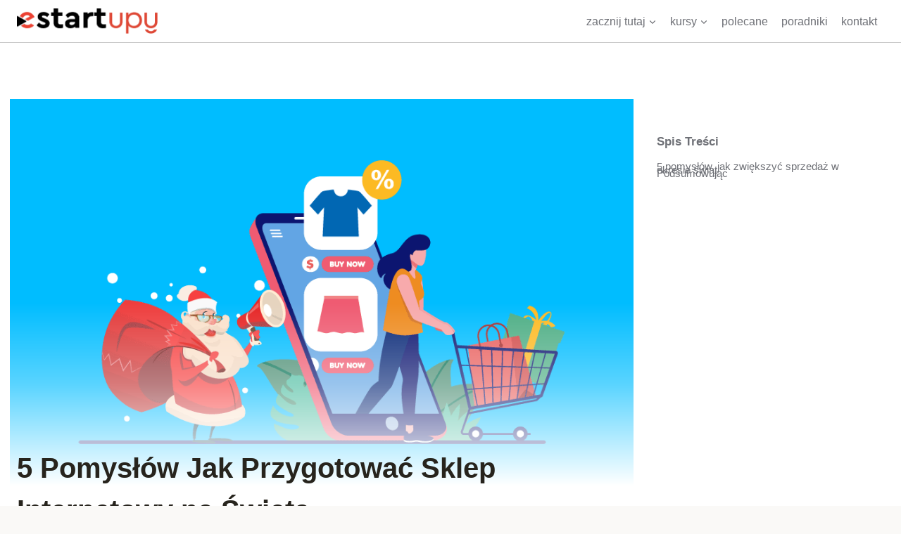

--- FILE ---
content_type: text/html; charset=UTF-8
request_url: https://estartupy.pl/jak-przygotowac-sklep-internetowy-na-swieta/
body_size: 23037
content:
<!doctype html><html lang="pl-PL" prefix="og: https://ogp.me/ns#" class="no-js" itemtype="https://schema.org/Blog" itemscope><head><script data-no-optimize="1">var litespeed_docref=sessionStorage.getItem("litespeed_docref");litespeed_docref&&(Object.defineProperty(document,"referrer",{get:function(){return litespeed_docref}}),sessionStorage.removeItem("litespeed_docref"));</script> <meta charset="UTF-8"><meta name="viewport" content="width=device-width, initial-scale=1, minimum-scale=1"><title>5 Pomysłów Jak Przygotować Sklep Internetowy na Święta</title><meta name="description" content="Jak przygotować sklep internetowy, by na święta otrzymać miły prezent w postaci lepszych wyników? Zobacz kilka wskazówek, które zwiększą sprzedaż w sklepie"/><meta name="robots" content="follow, index, max-snippet:-1, max-video-preview:-1, max-image-preview:large"/><link rel="canonical" href="https://estartupy.pl/jak-przygotowac-sklep-internetowy-na-swieta/" /><meta property="og:locale" content="pl_PL" /><meta property="og:type" content="article" /><meta property="og:title" content="5 Pomysłów Jak Przygotować Sklep Internetowy na Święta" /><meta property="og:description" content="Jak przygotować sklep internetowy, by na święta otrzymać miły prezent w postaci lepszych wyników? Zobacz kilka wskazówek, które zwiększą sprzedaż w sklepie" /><meta property="og:url" content="https://estartupy.pl/jak-przygotowac-sklep-internetowy-na-swieta/" /><meta property="og:site_name" content="estartupy.pl" /><meta property="article:section" content="marketing internetowy" /><meta property="og:image" content="https://estartupy.pl/wp-content/uploads/2019/11/jak-przygotowac-sklep-online-na-swieta-1.png" /><meta property="og:image:secure_url" content="https://estartupy.pl/wp-content/uploads/2019/11/jak-przygotowac-sklep-online-na-swieta-1.png" /><meta property="og:image:width" content="1200" /><meta property="og:image:height" content="630" /><meta property="og:image:alt" content="jak przygotować sklep" /><meta property="og:image:type" content="image/png" /><meta property="article:published_time" content="2019-11-09T07:02:23+01:00" /><meta name="twitter:card" content="summary_large_image" /><meta name="twitter:title" content="5 Pomysłów Jak Przygotować Sklep Internetowy na Święta" /><meta name="twitter:description" content="Jak przygotować sklep internetowy, by na święta otrzymać miły prezent w postaci lepszych wyników? Zobacz kilka wskazówek, które zwiększą sprzedaż w sklepie" /><meta name="twitter:site" content="@estartupy.pl" /><meta name="twitter:creator" content="@estartupy.pl" /><meta name="twitter:image" content="https://estartupy.pl/wp-content/uploads/2019/11/jak-przygotowac-sklep-online-na-swieta-1.png" /><meta name="twitter:label1" content="Napisane przez" /><meta name="twitter:data1" content="Mariusz" /><meta name="twitter:label2" content="Czas czytania" /><meta name="twitter:data2" content="2 minuty" /> <script type="application/ld+json" class="rank-math-schema-pro">{"@context":"https://schema.org","@graph":[{"@type":["Person","Organization"],"@id":"https://estartupy.pl/#person","name":"estartupy.pl","sameAs":["https://twitter.com/estartupy.pl"],"logo":{"@type":"ImageObject","@id":"https://estartupy.pl/#logo","url":"https://estartupy.pl/wp-content/uploads/2022/09/estartupy-pl-logo-jasne-tlo.svg","contentUrl":"https://estartupy.pl/wp-content/uploads/2022/09/estartupy-pl-logo-jasne-tlo.svg","caption":"estartupy.pl","inLanguage":"pl-PL"},"image":{"@type":"ImageObject","@id":"https://estartupy.pl/#logo","url":"https://estartupy.pl/wp-content/uploads/2022/09/estartupy-pl-logo-jasne-tlo.svg","contentUrl":"https://estartupy.pl/wp-content/uploads/2022/09/estartupy-pl-logo-jasne-tlo.svg","caption":"estartupy.pl","inLanguage":"pl-PL"}},{"@type":"WebSite","@id":"https://estartupy.pl/#website","url":"https://estartupy.pl","name":"estartupy.pl","publisher":{"@id":"https://estartupy.pl/#person"},"inLanguage":"pl-PL"},{"@type":"ImageObject","@id":"https://estartupy.pl/wp-content/uploads/2019/11/jak-przygotowac-sklep-online-na-swieta-1.png","url":"https://estartupy.pl/wp-content/uploads/2019/11/jak-przygotowac-sklep-online-na-swieta-1.png","width":"1200","height":"630","inLanguage":"pl-PL"},{"@type":"BreadcrumbList","@id":"https://estartupy.pl/jak-przygotowac-sklep-internetowy-na-swieta/#breadcrumb","itemListElement":[{"@type":"ListItem","position":"1","item":{"@id":"https://estartupy.pl","name":"Home"}},{"@type":"ListItem","position":"2","item":{"@id":"https://estartupy.pl/k/marketing-internetowy/","name":"marketing internetowy"}},{"@type":"ListItem","position":"3","item":{"@id":"https://estartupy.pl/jak-przygotowac-sklep-internetowy-na-swieta/","name":"5 Pomys\u0142\u00f3w Jak Przygotowa\u0107 Sklep Internetowy na \u015awi\u0119ta"}}]},{"@type":"WebPage","@id":"https://estartupy.pl/jak-przygotowac-sklep-internetowy-na-swieta/#webpage","url":"https://estartupy.pl/jak-przygotowac-sklep-internetowy-na-swieta/","name":"5 Pomys\u0142\u00f3w Jak Przygotowa\u0107 Sklep Internetowy na \u015awi\u0119ta","datePublished":"2019-11-09T07:02:23+01:00","dateModified":"2019-11-09T07:02:23+01:00","isPartOf":{"@id":"https://estartupy.pl/#website"},"primaryImageOfPage":{"@id":"https://estartupy.pl/wp-content/uploads/2019/11/jak-przygotowac-sklep-online-na-swieta-1.png"},"inLanguage":"pl-PL","breadcrumb":{"@id":"https://estartupy.pl/jak-przygotowac-sklep-internetowy-na-swieta/#breadcrumb"}},{"@type":"Person","@id":"https://estartupy.pl/jak-przygotowac-sklep-internetowy-na-swieta/#author","name":"Mariusz","image":{"@type":"ImageObject","@id":"https://estartupy.pl/wp-content/litespeed/avatar/474edf231624246932603340645033bf.jpg?ver=1769580062","url":"https://estartupy.pl/wp-content/litespeed/avatar/474edf231624246932603340645033bf.jpg?ver=1769580062","caption":"Mariusz","inLanguage":"pl-PL"},"sameAs":["https://estartupy.pl"]},{"@type":"BlogPosting","headline":"5 Pomys\u0142\u00f3w Jak Przygotowa\u0107 Sklep Internetowy na \u015awi\u0119ta","keywords":"jak przygotowa\u0107 sklep","datePublished":"2019-11-09T07:02:23+01:00","dateModified":"2019-11-09T07:02:23+01:00","articleSection":"marketing internetowy","author":{"@id":"https://estartupy.pl/jak-przygotowac-sklep-internetowy-na-swieta/#author","name":"Mariusz"},"publisher":{"@id":"https://estartupy.pl/#person"},"description":"Jak przygotowa\u0107 sklep internetowy, by na \u015bwi\u0119ta otrzyma\u0107 mi\u0142y prezent w postaci lepszych wynik\u00f3w? Zobacz kilka wskaz\u00f3wek, kt\u00f3re zwi\u0119ksz\u0105 sprzeda\u017c w sklepie","name":"5 Pomys\u0142\u00f3w Jak Przygotowa\u0107 Sklep Internetowy na \u015awi\u0119ta","@id":"https://estartupy.pl/jak-przygotowac-sklep-internetowy-na-swieta/#richSnippet","isPartOf":{"@id":"https://estartupy.pl/jak-przygotowac-sklep-internetowy-na-swieta/#webpage"},"image":{"@id":"https://estartupy.pl/wp-content/uploads/2019/11/jak-przygotowac-sklep-online-na-swieta-1.png"},"inLanguage":"pl-PL","mainEntityOfPage":{"@id":"https://estartupy.pl/jak-przygotowac-sklep-internetowy-na-swieta/#webpage"}}]}</script> <link rel='dns-prefetch' href='//estartupy.pl' /><link rel='dns-prefetch' href='//www.estartupy.pl' /><link rel='preconnect' href='https://estartupy.pl' /><link rel='preconnect' href='https://www.estartupy.pl' /><link rel="alternate" type="application/rss+xml" title="estartupy.pl &raquo; Kanał z wpisami" href="https://estartupy.pl/feed/" /><link rel="alternate" type="application/rss+xml" title="estartupy.pl &raquo; Kanał z komentarzami" href="https://estartupy.pl/comments/feed/" /> <script type="litespeed/javascript">document.documentElement.classList.remove('no-js')</script> <link rel="alternate" type="application/rss+xml" title="estartupy.pl &raquo; 5 Pomysłów Jak Przygotować Sklep Internetowy na Święta Kanał z komentarzami" href="https://estartupy.pl/jak-przygotowac-sklep-internetowy-na-swieta/feed/" /><link rel="alternate" title="oEmbed (JSON)" type="application/json+oembed" href="https://estartupy.pl/wp-json/oembed/1.0/embed?url=https%3A%2F%2Festartupy.pl%2Fjak-przygotowac-sklep-internetowy-na-swieta%2F" /><link rel="alternate" title="oEmbed (XML)" type="text/xml+oembed" href="https://estartupy.pl/wp-json/oembed/1.0/embed?url=https%3A%2F%2Festartupy.pl%2Fjak-przygotowac-sklep-internetowy-na-swieta%2F&#038;format=xml" /><style id="litespeed-ucss">.wp-block-group,ol,ul{box-sizing:border-box}.entry-content{counter-reset:footnotes}:root{--wp--preset--font-size--normal:16px;--wp--preset--font-size--huge:42px}.screen-reader-text{border:0;clip-path:inset(50%);margin:-1px;padding:0}.screen-reader-text:focus{clip-path:none;font-size:1em}html :where(img[class*=wp-image-]){height:auto;max-width:100%}:where(figure){margin:0 0 1em}:root{--wp--preset--aspect-ratio--square:1;--wp--preset--aspect-ratio--4-3:4/3;--wp--preset--aspect-ratio--3-4:3/4;--wp--preset--aspect-ratio--3-2:3/2;--wp--preset--aspect-ratio--2-3:2/3;--wp--preset--aspect-ratio--16-9:16/9;--wp--preset--aspect-ratio--9-16:9/16;--wp--preset--color--black:#000000;--wp--preset--color--cyan-bluish-gray:#abb8c3;--wp--preset--color--white:#ffffff;--wp--preset--color--pale-pink:#f78da7;--wp--preset--color--vivid-red:#cf2e2e;--wp--preset--color--luminous-vivid-orange:#ff6900;--wp--preset--color--luminous-vivid-amber:#fcb900;--wp--preset--color--light-green-cyan:#7bdcb5;--wp--preset--color--vivid-green-cyan:#00d084;--wp--preset--color--pale-cyan-blue:#8ed1fc;--wp--preset--color--vivid-cyan-blue:#0693e3;--wp--preset--color--vivid-purple:#9b51e0;--wp--preset--color--theme-palette-1:var(--global-palette1);--wp--preset--color--theme-palette-2:var(--global-palette2);--wp--preset--color--theme-palette-3:var(--global-palette3);--wp--preset--color--theme-palette-4:var(--global-palette4);--wp--preset--color--theme-palette-5:var(--global-palette5);--wp--preset--color--theme-palette-6:var(--global-palette6);--wp--preset--color--theme-palette-7:var(--global-palette7);--wp--preset--color--theme-palette-8:var(--global-palette8);--wp--preset--color--theme-palette-9:var(--global-palette9);--wp--preset--gradient--vivid-cyan-blue-to-vivid-purple:linear-gradient(135deg,rgba(6,147,227,1) 0%,rgb(155,81,224) 100%);--wp--preset--gradient--light-green-cyan-to-vivid-green-cyan:linear-gradient(135deg,rgb(122,220,180) 0%,rgb(0,208,130) 100%);--wp--preset--gradient--luminous-vivid-amber-to-luminous-vivid-orange:linear-gradient(135deg,rgba(252,185,0,1) 0%,rgba(255,105,0,1) 100%);--wp--preset--gradient--luminous-vivid-orange-to-vivid-red:linear-gradient(135deg,rgba(255,105,0,1) 0%,rgb(207,46,46) 100%);--wp--preset--gradient--very-light-gray-to-cyan-bluish-gray:linear-gradient(135deg,rgb(238,238,238) 0%,rgb(169,184,195) 100%);--wp--preset--gradient--cool-to-warm-spectrum:linear-gradient(135deg,rgb(74,234,220) 0%,rgb(151,120,209) 20%,rgb(207,42,186) 40%,rgb(238,44,130) 60%,rgb(251,105,98) 80%,rgb(254,248,76) 100%);--wp--preset--gradient--blush-light-purple:linear-gradient(135deg,rgb(255,206,236) 0%,rgb(152,150,240) 100%);--wp--preset--gradient--blush-bordeaux:linear-gradient(135deg,rgb(254,205,165) 0%,rgb(254,45,45) 50%,rgb(107,0,62) 100%);--wp--preset--gradient--luminous-dusk:linear-gradient(135deg,rgb(255,203,112) 0%,rgb(199,81,192) 50%,rgb(65,88,208) 100%);--wp--preset--gradient--pale-ocean:linear-gradient(135deg,rgb(255,245,203) 0%,rgb(182,227,212) 50%,rgb(51,167,181) 100%);--wp--preset--gradient--electric-grass:linear-gradient(135deg,rgb(202,248,128) 0%,rgb(113,206,126) 100%);--wp--preset--gradient--midnight:linear-gradient(135deg,rgb(2,3,129) 0%,rgb(40,116,252) 100%);--wp--preset--font-size--small:var(--global-font-size-small);--wp--preset--font-size--medium:var(--global-font-size-medium);--wp--preset--font-size--large:var(--global-font-size-large);--wp--preset--font-size--x-large:42px;--wp--preset--font-size--larger:var(--global-font-size-larger);--wp--preset--font-size--xxlarge:var(--global-font-size-xxlarge);--wp--preset--spacing--20:0.44rem;--wp--preset--spacing--30:0.67rem;--wp--preset--spacing--40:1rem;--wp--preset--spacing--50:1.5rem;--wp--preset--spacing--60:2.25rem;--wp--preset--spacing--70:3.38rem;--wp--preset--spacing--80:5.06rem;--wp--preset--shadow--natural:6px 6px 9px rgba(0, 0, 0, 0.2);--wp--preset--shadow--deep:12px 12px 50px rgba(0, 0, 0, 0.4);--wp--preset--shadow--sharp:6px 6px 0px rgba(0, 0, 0, 0.2);--wp--preset--shadow--outlined:6px 6px 0px -3px rgba(255, 255, 255, 1), 6px 6px rgba(0, 0, 0, 1);--wp--preset--shadow--crisp:6px 6px 0px rgba(0, 0, 0, 1)}html{line-height:1.15;-webkit-text-size-adjust:100%;box-sizing:border-box}body{margin:0;background:var(--global-palette8);-webkit-font-smoothing:antialiased;-moz-osx-font-smoothing:grayscale}img,main{display:block}main{min-width:0}h1{font-size:2em}a{background-color:#fff0;color:var(--global-palette-highlight);transition:all .1s linear}b,strong{font-weight:700}small{font-size:80%}img{border-style:none;height:auto;max-width:100%}button,input,textarea{font-size:100%;margin:0}button,input{overflow:visible}button{text-transform:none}[type=submit],button{-webkit-appearance:button}[type=submit]::-moz-focus-inner,button::-moz-focus-inner{border-style:none;padding:0}[type=submit]:-moz-focusring,button:-moz-focusring{outline:1px dotted ButtonText}textarea{overflow:auto;width:100%}[type=checkbox]{box-sizing:border-box;padding:0}::-webkit-file-upload-button{-webkit-appearance:button;font:inherit}:root{--global-gray-400:#CBD5E0;--global-gray-500:#A0AEC0;--global-xs-spacing:1em;--global-sm-spacing:1.5rem;--global-md-spacing:2rem;--global-lg-spacing:2.5em;--global-xl-spacing:3.5em;--global-xxl-spacing:5rem;--global-edge-spacing:1.5rem;--global-boxed-spacing:2rem;--global-font-size-small:clamp(0.8rem, 0.73rem + 0.217vw, 0.9rem);--global-font-size-medium:clamp(1.1rem, 0.995rem + 0.326vw, 1.25rem);--global-font-size-large:clamp(1.75rem, 1.576rem + 0.543vw, 2rem);--global-font-size-larger:clamp(2rem, 1.6rem + 1vw, 2.5rem);--global-font-size-xxlarge:clamp(2.25rem, 1.728rem + 1.63vw, 3rem)}h1,h2,h3{padding:0;margin:0;font-family:var(--global-heading-font-family)}h3 a{color:inherit;text-decoration:none}*,::after,::before{box-sizing:inherit}ol,ul{margin:0 0 1.5em 1.5em;padding:0}ul{list-style:disc}ol{list-style:decimal}li>ol,li>ul{margin-bottom:0;margin-left:1.5em}figure{margin:.5em 0}a:active,a:focus,a:hover{color:var(--global-palette-highlight-alt)}a:active,a:hover{outline:0}.inner-link-style-normal a:not(.button){text-decoration:underline}.screen-reader-text{clip:rect(1px,1px,1px,1px);position:absolute!important;height:1px;width:1px;overflow:hidden;word-wrap:normal!important}.screen-reader-text:focus{background-color:#f1f1f1;border-radius:3px;box-shadow:0 0 2px 2px rgb(0 0 0/.6);clip:auto!important;color:#21759b;display:block;font-size:.875rem;font-weight:700;height:auto;left:5px;line-height:normal;padding:15px 23px 14px;text-decoration:none;top:5px;width:auto;z-index:100000}input[type=email],input[type=text]{color:var(--global-palette5)}input[type=email],input[type=text],textarea{-webkit-appearance:none;border:1px solid var(--global-gray-400);border-radius:3px;padding:.4em .5em;max-width:100%;background:var(--global-palette9);box-shadow:0 0 0-7px #fff0}::-webkit-input-placeholder{color:var(--global-palette6)}::-moz-placeholder{color:var(--global-palette6);opacity:1}::placeholder{color:var(--global-palette6)}input[type=email]:focus,input[type=text]:focus,textarea:focus{color:var(--global-palette3);border-color:var(--global-palette6);outline:0;box-shadow:0 5px 15px -7px rgb(0 0 0/.1)}button,input[type=submit]{border-radius:3px;padding:.4em 1em;border:0;font-size:1.125rem;line-height:1.6;display:inline-block;font-family:inherit;cursor:pointer;text-decoration:none;transition:all .2s ease;box-shadow:0 0 0-7px #fff0}button,button:visited,input[type=submit],input[type=submit]:visited{background:var(--global-palette-btn-bg);color:var(--global-palette-btn)}button:active,button:focus,button:hover,input[type=submit]:active,input[type=submit]:focus,input[type=submit]:hover{color:var(--global-palette-btn-hover);background:var(--global-palette-btn-bg-hover)}button:disabled,input[type=submit]:disabled{cursor:not-allowed;opacity:.5}.kadence-svg-iconset{display:inline-flex;align-self:center}.kadence-svg-iconset svg{height:1em;width:1em}.kadence-svg-iconset.svg-baseline svg{top:.125em;position:relative}.kt-clear{*zoom:1}.kt-clear::after,.kt-clear::before{content:" ";display:table}.kt-clear::after{clear:both}.content-area{margin:var(--global-xxl-spacing)0}.entry-content{word-break:break-word}.site-container{margin:0 auto;padding:0 var(--global-content-edge-padding)}.content-bg{background:#fff}.content-style-unboxed .entry:not(.loop-entry)>.entry-content-wrap{padding:0}.content-style-unboxed .content-bg:not(.loop-entry){background:#fff0}.content-style-unboxed .entry:not(.loop-entry){box-shadow:none;border-radius:0}@media screen and (min-width:1025px){.has-sidebar .content-container{display:grid;grid-template-columns:5fr 2fr;grid-gap:var(--global-xl-spacing);justify-content:center}#secondary{grid-column:2;grid-row:1;min-width:0}.has-sidebar .wp-site-blocks .content-container .alignwide{width:unset;max-width:unset;margin-left:0;margin-right:0}.has-sidebar .content-container .kadence-thumbnail-position-behind.alignwide{margin-left:-10px;margin-right:-10px}}#kt-scroll-up,#kt-scroll-up-reader{position:fixed;opacity:0;z-index:1000;display:flex;cursor:pointer}#kt-scroll-up{-webkit-transform:translateY(40px);transform:translateY(40px);transition:all .2s ease}#kt-scroll-up *,#kt-scroll-up-reader *{pointer-events:none}#kt-scroll-up-reader.scroll-up-style-outline,#kt-scroll-up.scroll-up-style-outline{background:#fff0}.scroll-up-style-outline,.scroll-up-wrap.scroll-up-style-outline{border-width:2px;border-style:solid;border-color:currentColor;color:var(--global-palette4)}.scroll-up-style-outline:hover{color:var(--global-palette5)}#kt-scroll-up-reader{-webkit-transform:translateY(0);transform:translateY(0);transition:all 0s ease}#kt-scroll-up-reader:not(:focus){clip:rect(1px,1px,1px,1px);height:1px;width:1px;overflow:hidden;word-wrap:normal!important}#kt-scroll-up-reader:focus{-webkit-transform:translateY(0);transform:translateY(0);opacity:1;box-shadow:none;z-index:1001}#wrapper{overflow:hidden;overflow:clip}body.footer-on-bottom #wrapper{min-height:100vh;display:flex;flex-direction:column}body.footer-on-bottom #inner-wrap{flex:1 0 auto}:root{--global-palette1:#f03f3f;--global-palette2:#af060a;--global-palette3:#27241d;--global-palette4:#423d33;--global-palette5:#504a40;--global-palette6:#6e7076;--global-palette7:#e8e6e1;--global-palette8:#faf9f7;--global-palette9:#ffffff;--global-palette9rgb:255, 255, 255;--global-palette-highlight:var(--global-palette1);--global-palette-highlight-alt:var(--global-palette2);--global-palette-highlight-alt2:var(--global-palette9);--global-palette-btn-bg:var(--global-palette1);--global-palette-btn-bg-hover:var(--global-palette2);--global-palette-btn:var(--global-palette9);--global-palette-btn-hover:var(--global-palette9);--global-body-font-family:'Open Sans', sans-serif;--global-heading-font-family:Poppins, sans-serif;--global-primary-nav-font-family:inherit;--global-fallback-font:sans-serif;--global-display-fallback-font:sans-serif;--global-content-width:1290px;--global-content-wide-width:calc(1290px + 230px);--global-content-narrow-width:842px;--global-content-edge-padding:1.5rem;--global-content-boxed-padding:2rem;--global-calc-content-width:calc(1290px - var(--global-content-edge-padding) - var(--global-content-edge-padding) );--wp--style--global--content-size:var(--global-calc-content-width)}.wp-site-blocks{--global-vw:calc( 100vw - ( 0.5 * var(--scrollbar-offset)))}body,input,textarea{font-style:normal;font-weight:400;font-size:1.2rem;line-height:1.6;font-family:var(--global-body-font-family);color:var(--global-palette6)}.content-bg,body.content-style-unboxed .site{background:var(--global-palette9)}h1,h2,h3{font-style:normal;font-weight:700;font-size:2.5rem;line-height:1.5;color:var(--global-palette3)}h2,h3{font-size:1.8rem}h3{font-size:1.5rem}@media all and (max-width:1024px){h1{font-size:2rem}h2{font-size:1.7rem}h1,h2,h3{line-height:1.4}}@media all and (max-width:767px){h1{font-size:1.5rem}h2{font-size:1.25rem}h3{font-size:1.1rem}}.comments-area,.site-container{max-width:var(--global-content-width)}@media all and (min-width:1520px){.wp-site-blocks .content-container .alignwide{margin-left:-115px;margin-right:-115px;width:unset;max-width:unset}}.content-area{margin-top:5rem;margin-bottom:5rem}@media all and (max-width:1024px){.content-area{margin-top:3rem;margin-bottom:3rem}}@media all and (max-width:767px){.content-area{margin-top:2rem;margin-bottom:2rem}}@media all and (max-width:1024px){:root{--global-content-boxed-padding:2rem}}@media all and (max-width:767px){:root{--global-content-boxed-padding:1.5rem}}.entry-content-wrap{padding:2rem}@media all and (max-width:1024px){.entry-content-wrap{padding:2rem}}@media all and (max-width:767px){.entry-content-wrap{padding:1.5rem}}.entry.single-entry{box-shadow:0 15px 15px -10px rgb(0 0 0/.05)}.primary-sidebar.widget-area .widget{margin-bottom:1.5em;font-style:normal;font-size:15px;color:var(--global-palette6)}button:active,button:focus,button:hover,input[type=submit]:active,input[type=submit]:focus,input[type=submit]:hover{box-shadow:0 15px 25px -7px rgb(0 0 0/.1)}#kt-scroll-up,#kt-scroll-up-reader{border-radius:0 0 0 0;bottom:30px;font-size:1.2em;padding:.4em}#kt-scroll-up-reader.scroll-up-side-right,#kt-scroll-up.scroll-up-side-right{right:30px}.site-branding a.brand img{max-width:200px;display:block}.site-branding{padding:0}#masthead{background:#fff}.site-main-header-wrap .site-header-row-container-inner{border-bottom:1px solid #cacaca}.site-main-header-inner-wrap{min-height:60px}.main-navigation .primary-menu-container>ul>li.menu-item>a{padding-left:calc(1.2em/2);padding-right:calc(1.2em/2);padding-top:.6em;padding-bottom:.6em;color:var(--global-palette6)}.main-navigation .primary-menu-container>ul li.menu-item>a{font-style:normal;font-weight:400;font-size:1rem}.main-navigation .primary-menu-container>ul>li.menu-item>a:hover{color:#000}.header-navigation .header-menu-container ul ul.sub-menu{background:var(--global-palette9);box-shadow:0 2px 13px 0 rgb(0 0 0/.1)}.header-navigation .header-menu-container ul ul li.menu-item{border-bottom:1px none rgb(255 255 255/.1)}.header-navigation .header-menu-container ul ul li.menu-item>a{width:300px;padding-top:.9em;padding-bottom:.9em;color:var(--global-palette6);font-style:normal;font-weight:400;font-size:1rem;line-height:1.1}.header-navigation .header-menu-container ul ul li.menu-item>a:hover{color:#000;background:var(--global-palette8)}.mobile-toggle-open-container .menu-toggle-open,.mobile-toggle-open-container .menu-toggle-open:focus{color:var(--global-palette4);padding:.4em .6em;font-size:14px}.mobile-toggle-open-container .menu-toggle-open .menu-toggle-icon{font-size:35px}.mobile-toggle-open-container .menu-toggle-open:focus-visible,.mobile-toggle-open-container .menu-toggle-open:hover{color:var(--global-palette4)}.mobile-navigation ul li{font-style:normal;font-size:1.4rem}.mobile-navigation ul li a{padding-top:1em;padding-bottom:1em}.mobile-navigation ul li>a{color:var(--global-palette8)}.mobile-navigation ul li:not(.menu-item-has-children) a{border-bottom:1px none rgb(255 255 255/.1)}#mobile-drawer .drawer-header .drawer-toggle{padding:.6em .15em;font-size:40px}#colophon{background:var(--global-palette3)}.site-middle-footer-inner-wrap{padding-top:30px;padding-bottom:5px;grid-column-gap:30px;grid-row-gap:30px}.site-middle-footer-inner-wrap .widget{margin-bottom:30px}.site-middle-footer-inner-wrap .site-footer-section:not(:last-child):after{right:calc(-30px/2)}@media all and (max-width:1024px){.site-middle-footer-inner-wrap{padding-top:50px;padding-bottom:25px;grid-column-gap:0;grid-row-gap:0}.site-middle-footer-inner-wrap .site-footer-section:not(:last-child):after{right:calc(0px/2)}}.site-bottom-footer-wrap .site-footer-row-container-inner{border-top:2px solid var(--global-palette4)}.site-bottom-footer-inner-wrap{padding-top:5px;padding-bottom:10px;grid-column-gap:30px}.site-bottom-footer-inner-wrap .site-footer-section:not(:last-child):after{right:calc(-30px/2)}@media all and (max-width:767px){.site-bottom-footer-inner-wrap{padding-top:25px}}.footer-social-wrap .footer-social-inner-wrap{font-size:1.1em;gap:.3em}.site-footer .site-footer-wrap .site-footer-section .footer-social-wrap .footer-social-inner-wrap .social-button{color:var(--global-palette7);background:var(--global-palette4);border:2px currentColor;border-color:var(--global-palette6);border-radius:45px}#colophon .footer-navigation .footer-menu-container>ul li a:hover,.site-footer .site-footer-wrap .site-footer-section .footer-social-wrap .footer-social-inner-wrap .social-button:hover{color:var(--global-palette2)}#colophon .footer-html{color:var(--global-palette7)}#colophon .footer-navigation .footer-menu-container>ul>li>a{padding:calc(.6em/2) calc(1.4em/2);color:var(--global-palette8)}#colophon .footer-html,#colophon .footer-navigation .footer-menu-container>ul li a{font-style:normal;font-size:14px}.site-branding{max-height:inherit}.site-branding a.brand{display:flex;gap:1em;flex-direction:row;align-items:center;text-decoration:none;color:inherit;max-height:inherit}.header-navigation ul ul.sub-menu{display:none;position:absolute;top:100%;flex-direction:column;background:#fff;margin-left:0;box-shadow:0 2px 13px rgb(0 0 0/.1);z-index:1000}.header-navigation ul ul.sub-menu>li:last-child{border-bottom:0}.header-navigation[class*=header-navigation-dropdown-animation-fade] ul ul.sub-menu{opacity:0;visibility:hidden;transform:translate3d(0,0,0);transition:all .2s ease;display:block;clip:rect(1px,1px,1px,1px);height:1px;overflow:hidden}.header-navigation[class*=header-navigation-dropdown-animation-fade]:not(.click-to-open) ul li:hover>ul,.header-navigation[class*=header-navigation-dropdown-animation-fade]:not(.click-to-open) ul li:not(.menu-item--has-toggle):focus>ul{opacity:1;visibility:visible;transform:translate3d(0,0,0);clip:auto;height:auto;overflow:visible}.header-navigation.header-navigation-dropdown-animation-fade-up ul ul.sub-menu{transform:translate3d(0,10px,0)}.nav--toggle-sub .dropdown-nav-toggle{display:block;background:0 0;position:absolute;right:0;top:50%;width:.9em;height:.9em;font-size:.9em;display:inline-flex;line-height:inherit;margin:0;padding:0;border:0;border-radius:0;transform:translateY(-50%);overflow:visible;transition:opacity .2s ease}.nav--toggle-sub li.menu-item-has-children{position:relative}.nav-drop-title-wrap{position:relative;padding-right:1em;display:block}.nav--toggle-sub li:not(.menu-item--has-toggle):focus>ul,.nav--toggle-sub:not(.click-to-open) li:hover>ul{display:block}.nav--toggle-sub li:not(.menu-item--has-toggle):focus-within>ul{display:block}.header-menu-container,.header-navigation{display:flex}.header-navigation li.menu-item>a{display:block;width:100%;text-decoration:none;color:var(--global-palette4);transition:all .2s ease-in-out;transform:translate3d(0,0,0)}.header-navigation li.menu-item>a:focus,.header-navigation li.menu-item>a:hover{color:var(--global-palette-highlight)}.header-navigation ul.sub-menu,.mobile-navigation ul{display:block;list-style:none;margin:0;padding:0}.footer-navigation ul li a,.header-navigation ul li.menu-item>a{padding:.6em .5em}.header-navigation ul ul li.menu-item>a{padding:1em;width:200px}.header-navigation .menu{display:flex;flex-wrap:wrap;justify-content:center;align-items:center;list-style:none;margin:0;padding:0}.menu-toggle-open{display:flex;background:0 0;align-items:center;box-shadow:none}.menu-toggle-open .menu-toggle-icon{display:flex}.menu-toggle-open:focus,.menu-toggle-open:hover{border-color:currentColor;background:0 0;box-shadow:none}.menu-toggle-open.menu-toggle-style-default{border:0}.popup-drawer .drawer-header .drawer-toggle:hover,.wp-site-blocks .menu-toggle-open{box-shadow:none}.comment-input-wrap input,.mobile-navigation{width:100%}.mobile-navigation a{display:block;width:100%;text-decoration:none;padding:.6em .5em}.popup-drawer{position:fixed;display:none;top:0;bottom:0;left:-99999rem;right:99999rem;transition:opacity .25s ease-in,left 0s .25s,right 0s .25s;z-index:100000}.popup-drawer .drawer-overlay{background-color:rgb(0 0 0/.4);position:fixed;top:0;right:0;bottom:0;left:0;opacity:0;transition:opacity .2s ease-in-out}.popup-drawer .drawer-inner{width:100%;transform:translateX(100%);max-width:90%;right:0;top:0;overflow:auto;background:#090c10;color:#fff;bottom:0;opacity:0;position:fixed;box-shadow:0 0 2rem 0 rgb(0 0 0/.1);display:flex;flex-direction:column;transition:transform .3s cubic-bezier(.77,.2,.05,1),opacity .25s cubic-bezier(.77,.2,.05,1)}.popup-drawer .drawer-header{padding:0 1.5em;display:flex;justify-content:flex-end;min-height:calc(1.2em + 24px)}.popup-drawer .drawer-header .drawer-toggle{background:0 0;border:0;line-height:1;padding:.6em .15em;color:inherit;display:flex;box-shadow:none;border-radius:0;width:1em;position:relative;height:1em;box-sizing:content-box;font-size:24px}.popup-drawer .drawer-content{padding:0 1.5em 1.5em}.drawer-toggle .toggle-close-bar{width:.75em;height:.08em;background:currentColor;transform-origin:center center;position:absolute;margin-top:-.04em;opacity:0;border-radius:.08em;left:50%;margin-left:-.375em;top:50%;transform:rotate(45deg) translateX(-50%);transition:transform .3s cubic-bezier(.77,.2,.05,1),opacity .3s cubic-bezier(.77,.2,.05,1);transition-delay:.2s}.drawer-toggle .toggle-close-bar:last-child{transform:rotate(-45deg) translateX(50%)}.popup-drawer .drawer-content.content-valign-middle{min-height:calc(100% - (1.2em + 24px));display:flex;justify-content:center;flex-direction:column;padding-bottom:calc(1.2em + 24px);max-height:calc(100% - (1.2em + 24px));overflow:auto}.popup-drawer .drawer-content.content-align-center{text-align:center}.popup-drawer .drawer-content.content-align-center .site-header-item{justify-content:center}#main-header{display:none}#masthead{position:relative;z-index:11}@media screen and (min-width:1025px){#main-header{display:block}#mobile-header{display:none}}.site-header-row{display:grid;grid-template-columns:auto auto}.site-header-item,.site-header-section{display:flex;max-height:inherit}.site-header-item{align-items:center;margin-right:10px}.site-header-section>.site-header-item:last-child{margin-right:0}.drawer-content .site-header-item{margin-right:0;margin-bottom:10px}.drawer-content .site-header-item:last-child{margin-bottom:0}.site-header-section-right{justify-content:flex-end}.element-social-inner-wrap{display:flex;flex-wrap:wrap;align-items:center;gap:.3em}a.social-button{width:2em;text-decoration:none;height:2em;display:inline-flex;justify-content:center;align-items:center;margin:0;color:var(--global-palette4);background:var(--global-palette7);border-radius:3px;transition:all .2s ease-in-out}a.social-button:hover{color:var(--global-palette-btn);background:var(--global-palette-btn-bg)}.social-style-outline .social-button{background:0 0!important;border:2px solid var(--global-palette7)}.social-style-outline .social-button:hover{border-color:currentColor}.kadence-sticky-header{position:relative;z-index:1}#mobile-drawer{z-index:99999}.widget{margin-top:0;margin-bottom:1.5em}.single-content p:last-child,.widget-area .widget:last-child{margin-bottom:0}.widget-area ul{padding-left:.5em}.widget-area a:where(:not(.button):not(.wp-block-button__link):not(.wp-element-button)){color:var(--global-palette3);text-decoration:none}.widget-area a:where(:not(.button):not(.wp-block-button__link):not(.wp-element-button)):hover{color:var(--global-palette-highlight);text-decoration:underline}.widget-area .widget{margin-left:0;margin-right:0}.entry{box-shadow:0 15px 25px -10px rgb(0 0 0/.05);border-radius:.25rem}.content-wrap{position:relative}.kadence-thumbnail-position-behind+.entry{z-index:1;position:relative}@media screen and (max-width:719px){.primary-sidebar{padding-left:0;padding-right:0}}.single-content{margin:var(--global-md-spacing)0 0}.single-content p{margin-top:0;margin-bottom:var(--global-md-spacing)}.single-content h2,.single-content h3{margin:1.5em 0 .5em}.single-content h2+*,.single-content h3+*{margin-top:0}.entry-content:after{display:table;clear:both;content:""}.wp-site-blocks .post-thumbnail{display:block;height:0;padding-bottom:66.67%;overflow:hidden;position:relative}.wp-site-blocks .post-thumbnail .post-thumbnail-inner{position:absolute;top:0;bottom:0;left:0;right:0}.wp-site-blocks .post-thumbnail img{flex:1;-o-object-fit:cover;object-fit:cover}.wp-site-blocks .post-thumbnail:not(.kadence-thumbnail-ratio-inherit) img{height:100%;width:100%}.kadence-thumbnail-position-behind{margin-bottom:-4.3em;position:relative;z-index:0}.content-style-unboxed .kadence-thumbnail-position-behind:after{position:absolute;content:"";top:0;bottom:-1px;left:0;right:0;background:linear-gradient(0deg,var(--global-palette9) 5%,rgba(var(--global-palette9rgb),.35) 30%,#fff0 50%)}.entry-meta{font-size:80%;margin:1em 0;display:flex;flex-wrap:wrap}.entry-meta>*{display:inline-flex;align-items:center;flex-wrap:wrap}.entry-meta>* time{white-space:nowrap}.entry-meta a{color:inherit;text-decoration:none}.entry-meta>:after{margin-left:.5rem;margin-right:.5rem;content:"";display:inline-block;background-color:currentColor;height:.25rem;width:.25rem;opacity:.8;border-radius:9999px;vertical-align:.1875em}.entry-meta>:last-child:after{display:none}.entry-header{margin-bottom:1em}.entry-footer{clear:both}.alignwide{margin-left:calc(50% - (var(--global-vw, 100vw)/2));margin-right:calc(50% - (var(--global-vw, 100vw)/2));max-width:100vw;width:var(--global-vw,100vw);padding-left:0;padding-right:0;clear:both}.entry-title{word-wrap:break-word}.comments-area{margin-top:var(--global-xl-spacing);margin-left:auto;margin-right:auto}.comments-area .comment .avatar{position:absolute;left:-70px;width:50px;height:50px;border-radius:50px}.comment-reply-title,.comments-title{margin-bottom:1em}.comment-list{padding:0;margin:0}.comment-list,.comment-list ol{list-style-type:none}.children{margin-left:1em;padding-left:0}#cancel-comment-reply-link{margin-left:.8em}@media screen and (min-width:768px){.children{margin-left:2em}}.comment-body{position:relative;border-bottom:1px solid var(--global-gray-500);margin-bottom:3em}.comment-author .fn a{color:inherit}.comment-meta{position:relative;margin-left:70px;font-size:80%}.comment-meta a{text-decoration:none;border:0;color:inherit}.comment-meta a:focus,.comment-meta a:hover{text-decoration:underline}.comment-author{font-size:1.4em;line-height:1.3}.says{font-size:80%}.comment-metadata{padding-bottom:.5em}.comment-content{margin-bottom:2rem;padding-top:.3em}.reply{margin-bottom:2em;margin-top:-.5em}@media screen and (min-width:767px){.reply{position:absolute;top:0;right:0;margin:0}}.comment-reply-link{display:inline-block;padding:.5em 1em;font-size:85%;color:var(--global-palette5);line-height:1;text-decoration:none;background:#fff0;border:1px solid var(--global-palette7);border-radius:0}.comment-reply-link:focus,.comment-reply-link:hover{border-color:var(--global-palette4);color:var(--global-palette4);cursor:pointer}.comment-form{line-height:1.3}.comment-form p{margin:1.5em 0}.comment-form .comment-notes{margin-top:-.5em;font-size:80%;font-style:italic}.comment-form .comment-input-wrap p{margin:0 0 1.5em}@media screen and (min-width:767px){.comment-form .comment-input-wrap{display:grid;grid-template-columns:repeat(3,1fr);grid-gap:1.5em;margin-top:-1em}.comment-form .comment-input-wrap p{margin:0}.comment-form .comment-input-wrap.no-url-field{grid-template-columns:repeat(2,1fr)}}#respond+.comments-title{margin-top:3em}.comment-form label{display:block;padding-bottom:.4em}.comment-form-cookies-consent{display:flex;align-items:center}.comment-form .comment-form-cookies-consent input{font-size:90%;vertical-align:-2px}.comment-form .required{color:#d54e21}.comment-form .comment-input-wrap p,.comment-form p.comment-form-float-label{display:flex;flex-direction:column-reverse;align-items:flex-start}.comment-form .comment-input-wrap p label,.comment-form p.comment-form-float-label label{-webkit-transform-origin:left bottom;transform-origin:left bottom;color:var(--global-palette6)}.comment-form p.comment-form-float-label{margin-top:-1em}.comment-form input,.comment-form label{transition:all .2s}.comment-form input:-moz-placeholder-shown+label,.comment-form textarea:-moz-placeholder-shown+label{white-space:nowrap;overflow:hidden;max-width:90%;text-overflow:ellipsis;cursor:text;transform:translate(.5em,2.35em) scale(1)}.comment-form input:placeholder-shown+label,.comment-form textarea:placeholder-shown+label{white-space:nowrap;overflow:hidden;max-width:90%;text-overflow:ellipsis;cursor:text;-webkit-transform:translate(.5em,2.35em) scale(1);transform:translate(.5em,2.35em) scale(1)}.comment-form ::-webkit-input-placeholder{-webkit-transition:inherit;transition:inherit;opacity:0}.comment-form ::-moz-placeholder{-moz-transition:inherit;transition:inherit;opacity:0}.comment-form ::placeholder{transition:inherit;opacity:0}.comment-form input:focus::-webkit-input-placeholder,.comment-form textarea:focus::-webkit-input-placeholder{opacity:1}.comment-form input:focus::-moz-placeholder,.comment-form textarea:focus::-moz-placeholder{opacity:1}.comment-form input:focus::placeholder,.comment-form textarea:focus::placeholder{opacity:1}.comment-form input:not(:-moz-placeholder-shown)+label,.comment-form textarea:not(:-moz-placeholder-shown)+label{transform:translate(0,0) scale(.75);cursor:pointer}.comment-form input:focus+label,.comment-form input:not(:placeholder-shown)+label,.comment-form textarea:focus+label,.comment-form textarea:not(:placeholder-shown)+label{-webkit-transform:translate(0,0) scale(.75);transform:translate(0,0) scale(.75);cursor:pointer}.comment-form input[type=checkbox]+label{display:inline-block;padding-bottom:0;-webkit-transform:none;transform:none;padding-left:.2em}.comment-form .comment-form-cookies-consent label:not(:-moz-placeholder-shown),.comment-form .comment-form-cookies-consent label:not(:placeholder-shown){padding-left:.6em;font-size:90%}.primary-sidebar{padding-top:1.5rem;padding-bottom:1.5rem;margin-left:auto;margin-right:auto}@media screen and (min-width:768px){.primary-sidebar{padding-left:0;padding-right:0}}@media screen and (min-width:1025px){.primary-sidebar{padding:0;margin:0}.has-sticky-sidebar #wrapper{overflow:visible}.has-sticky-sidebar .sidebar-inner-wrap{position:-webkit-sticky;position:sticky;top:20px;overflow-y:auto}}@media screen and (max-width:1024px){.has-sticky-sidebar .sidebar-inner-wrap{max-height:none!important;overflow-y:auto}}.site-footer-row{display:grid;grid-template-columns:repeat(2,minmax(0,1fr))}.site-footer-row.site-footer-row-columns-2.site-footer-row-column-layout-right-golden{grid-template-columns:minmax(0,1fr) minmax(0,2fr)}@media screen and (min-width:720px) and (max-width:1024px){.site-footer-row-container-inner .site-footer-row.site-footer-row-tablet-column-layout-default{grid-template-columns:minmax(0,1fr)}.site-footer-row-container-inner .site-footer-row.site-footer-row-columns-2.site-footer-row-tablet-column-layout-equal{grid-template-columns:repeat(2,minmax(0,1fr))}}@media screen and (max-width:719px){.site-footer-row-container-inner .site-footer-row.site-footer-row-mobile-column-layout-row{grid-template-columns:minmax(0,1fr)}.site-footer-row-container-inner .site-footer-row.site-footer-row-mobile-column-layout-row.ft-ro-collapse-rtl .site-footer-section:nth-child(1){order:6}.site-footer-row-container-inner .site-footer-row.site-footer-row-mobile-column-layout-row.ft-ro-collapse-rtl .site-footer-section:nth-child(2){order:5}}.site-footer-section{display:flex;max-height:inherit}.footer-widget-area{flex:1;min-width:0;display:flex}.footer-widget-area>*{flex:1;min-width:0}.footer-widget-area.content-valign-middle{align-items:center}.footer-widget-area.content-valign-top{align-items:flex-start}.footer-widget-area.content-align-right{text-align:right}.footer-widget-area.content-align-right .footer-navigation,.footer-widget-area.content-align-right .footer-navigation .menu,.footer-widget-area.content-align-right .footer-social-inner-wrap{justify-content:flex-end}.footer-widget-area.content-align-left{text-align:left}@media screen and (max-width:1024px){.footer-widget-area.content-tablet-align-center{text-align:center}.footer-widget-area.content-tablet-align-center .footer-navigation,.footer-widget-area.content-tablet-align-center .footer-navigation .menu{justify-content:center}}@media screen and (max-width:719px){.footer-widget-area.content-mobile-align-center{text-align:center}.footer-widget-area.content-mobile-align-center .footer-social-inner-wrap{justify-content:center}}@media screen and (max-width:1024px){.ft-ro-t-dir-column .site-footer-section{flex-direction:column}}@media screen and (max-width:719px){.ft-ro-m-dir-row .site-footer-section{flex-direction:row}}.footer-menu-container,.footer-navigation{display:flex}.footer-navigation a{display:block;width:100%;text-decoration:none;color:var(--global-palette4);transition:all .2s ease-in-out}.footer-navigation a:focus,.footer-navigation a:hover{color:var(--global-palette-highlight)}.footer-navigation ul{display:block;list-style:none;margin:0;padding:0}.footer-navigation .menu{display:flex;flex-wrap:wrap;justify-content:center}.footer-widget-area.footer-navigation-layout-stretch-true .footer-menu-container{width:100%}.footer-widget-area.footer-navigation-layout-stretch-true .footer-navigation .menu{width:100%;justify-content:space-around}.kb-table-of-content-nav .kb-table-of-content-wrap .kb-table-of-content-link-style-underline_hover a,.site-footer-wrap .footer-navigation .footer-menu-container>ul li a:hover{text-decoration:none}.site-footer-wrap .social-button{color:var(--global-palette4);background:var(--global-palette7)}.site-footer-wrap .social-button:hover{text-decoration:none;color:var(--global-palette-btn);background:var(--global-palette-btn-bg)}.social-style-outline .social-button:hover{color:var(--global-palette3)}.site-footer-section{position:relative}.site-footer-section:not(:last-child):after{content:"";position:absolute;top:0;bottom:0;height:auto;width:0;right:-15px;-webkit-transform:translateX(50%);transform:translateX(50%)}.footer-html{margin:1em 0}.footer-html p:last-child,.kb-table-of-content-nav .kb-table-of-content-wrap .kb-table-of-content-list li:last-child{margin-bottom:0}.footer-html p:first-child{margin-top:0}:root{--global-kb-font-size-sm:clamp(0.8rem, 0.73rem + 0.217vw, 0.9rem);--global-kb-font-size-md:clamp(1.1rem, 0.995rem + 0.326vw, 1.25rem);--global-kb-font-size-lg:clamp(1.75rem, 1.576rem + 0.543vw, 2rem);--global-kb-font-size-xl:clamp(2.25rem, 1.728rem + 1.63vw, 3rem);--global-kb-font-size-xxl:clamp(2.5rem, 1.456rem + 3.26vw, 4rem);--global-kb-font-size-xxxl:clamp(2.75rem, 0.489rem + 7.065vw, 6rem);--global-xl-spacing:1em}.kb-table-of-content-nav .kb-table-of-contents-title{display:block;font-size:110%;font-weight:700}.kb-table-of-content-nav .kb-table-of-content-wrap{border-style:solid;border-width:0;padding:var(--global-kb-spacing-sm,1.5rem)}.kb-table-of-content-nav .kb-table-of-content-wrap:after{clear:both;content:"";display:table}.kb-table-of-content-nav .kb-table-of-content-wrap .kb-table-of-content-list{list-style:disc;margin:var(--global-kb-spacing-sm,1.5rem)0 0 0;padding-left:1.75em}.kb-table-of-content-nav .kb-table-of-content-wrap .kb-table-of-content-list .kb-table-of-contents__entry{color:inherit}.kb-table-of-content-nav .kb-table-of-content-wrap .kb-table-of-content-link-style-underline_hover a:hover{text-decoration:underline}.kb-table-of-content-nav .kb-table-of-content-wrap .kb-table-of-content-list-style-none{list-style:none;padding-left:0}.kb-table-of-contents-title-wrap{align-content:space-between;align-items:center;border-style:solid;border-width:0;display:flex;width:100%}.kb-table-of-contents-title-wrap .kb-table-of-contents-title{flex-grow:1}.kb-table-of-content-nav.kb-table-of-content-id_64f46c-be .kb-table-of-contents-title-wrap{padding:0}.kb-table-of-content-nav.kb-table-of-content-id_64f46c-be .kb-table-of-contents-title{font-weight:regular;font-style:normal}.kb-table-of-content-nav.kb-table-of-content-id_64f46c-be .kb-table-of-content-wrap .kb-table-of-content-list{line-height:5px;font-weight:regular;font-style:normal;margin:20px 0 0}.wp-block-kadence-image img{border:0 solid;max-width:100%}.kb-image_4f64d1-16{max-width:201px}</style><link rel="preload" as="image" href="https://estartupy.pl/wp-content/uploads/2020/11/estartupy-logo-v2-400x74px.png"><link rel="preload" as="image" href="https://estartupy.pl/wp-content/uploads/2020/11/estartupy-logo-v2-400x74px.png"><link rel="preload" as="image" href="https://estartupy.pl/wp-content/uploads/2019/11/jak-przygotowac-sklep-online-na-swieta-1.png"> <script type="litespeed/javascript" data-src="https://estartupy.pl/wp-includes/js/jquery/jquery.min.js?ver=3.7.1" id="jquery-core-js"></script> <link rel="https://api.w.org/" href="https://estartupy.pl/wp-json/" /><link rel="alternate" title="JSON" type="application/json" href="https://estartupy.pl/wp-json/wp/v2/posts/4083" /><meta name="generator" content="WordPress 6.9" /><link rel='shortlink' href='https://estartupy.pl/?p=4083' /> <script type="litespeed/javascript">!function(e,t){(e=t.createElement("script")).src="https://cdn.convertbox.com/convertbox/js/embed.js",e.id="app-convertbox-script",e.async=!0,e.dataset.uuid="68206be1-7707-4eb0-9d01-05e9ade6a868",document.getElementsByTagName("head")[0].appendChild(e)}(window,document)</script> <script type="litespeed/javascript">var cb_wp=cb_wp||{};cb_wp.is_user_logged_in=!1;cb_wp.post_data={"id":4083,"tags":[],"post_type":"post","cats":[3]}</script> <link rel="icon" href="https://estartupy.pl/wp-content/uploads/2020/11/cropped-estartupy-favicon-v2512x512-1-32x32.png" sizes="32x32" /><link rel="icon" href="https://estartupy.pl/wp-content/uploads/2020/11/cropped-estartupy-favicon-v2512x512-1-192x192.png" sizes="192x192" /><link rel="apple-touch-icon" href="https://estartupy.pl/wp-content/uploads/2020/11/cropped-estartupy-favicon-v2512x512-1-180x180.png" /><meta name="msapplication-TileImage" content="https://estartupy.pl/wp-content/uploads/2020/11/cropped-estartupy-favicon-v2512x512-1-270x270.png" /></head><body class="wp-singular post-template-default single single-post postid-4083 single-format-standard wp-custom-logo wp-embed-responsive wp-theme-kadence footer-on-bottom hide-focus-outline link-style-standard has-sidebar has-sticky-sidebar content-title-style-normal content-width-normal content-style-unboxed content-vertical-padding-show non-transparent-header mobile-non-transparent-header"><div id="wrapper" class="site wp-site-blocks">
<a class="skip-link screen-reader-text scroll-ignore" href="#main">Przejdź do treści</a><header id="masthead" class="site-header" role="banner" itemtype="https://schema.org/WPHeader" itemscope><div id="main-header" class="site-header-wrap"><div class="site-header-inner-wrap"><div class="site-header-upper-wrap"><div class="site-header-upper-inner-wrap"><div class="site-main-header-wrap site-header-row-container site-header-focus-item site-header-row-layout-standard kadence-sticky-header" data-section="kadence_customizer_header_main" data-shrink="false" data-reveal-scroll-up="true"><div class="site-header-row-container-inner"><div class="site-container"><div class="site-main-header-inner-wrap site-header-row site-header-row-has-sides site-header-row-no-center"><div class="site-header-main-section-left site-header-section site-header-section-left"><div class="site-header-item site-header-focus-item" data-section="title_tagline"><div class="site-branding branding-layout-standard site-brand-logo-only"><a class="brand has-logo-image" href="https://estartupy.pl/" rel="home"><img width="401" height="74" src="https://estartupy.pl/wp-content/uploads/2020/11/estartupy-logo-v2-400x74px.png" class="custom-logo" alt="logo estartupy.pl" decoding="sync" srcset="https://estartupy.pl/wp-content/uploads/2020/11/estartupy-logo-v2-400x74px.png 401w, https://estartupy.pl/wp-content/uploads/2020/11/estartupy-logo-v2-400x74px-300x55.png.webp 300w" sizes="(max-width: 401px) 100vw, 401px" fetchpriority="high"/></a></div></div></div><div class="site-header-main-section-right site-header-section site-header-section-right"><div class="site-header-item site-header-focus-item site-header-item-main-navigation header-navigation-layout-stretch-false header-navigation-layout-fill-stretch-false" data-section="kadence_customizer_primary_navigation"><nav id="site-navigation" class="main-navigation header-navigation hover-to-open nav--toggle-sub header-navigation-style-standard header-navigation-dropdown-animation-fade-up" role="navigation" aria-label="Główny"><div class="primary-menu-container header-menu-container"><ul id="primary-menu" class="menu"><li id="menu-item-6707" class="menu-item menu-item-type-custom menu-item-object-custom menu-item-has-children menu-item-6707"><a href="#"><span class="nav-drop-title-wrap">zacznij tutaj<span class="dropdown-nav-toggle"><span class="kadence-svg-iconset svg-baseline"><svg aria-hidden="true" class="kadence-svg-icon kadence-arrow-down-svg" fill="currentColor" version="1.1" xmlns="http://www.w3.org/2000/svg" width="24" height="24" viewBox="0 0 24 24"><title>Rozwiń</title><path d="M5.293 9.707l6 6c0.391 0.391 1.024 0.391 1.414 0l6-6c0.391-0.391 0.391-1.024 0-1.414s-1.024-0.391-1.414 0l-5.293 5.293-5.293-5.293c-0.391-0.391-1.024-0.391-1.414 0s-0.391 1.024 0 1.414z"></path>
</svg></span></span></span></a><ul class="sub-menu"><li id="menu-item-7151" class="menu-item menu-item-type-post_type menu-item-object-post menu-item-7151"><a href="https://estartupy.pl/hosting-www/">wybierz hosting www</a></li><li id="menu-item-6744" class="menu-item menu-item-type-post_type menu-item-object-post menu-item-6744"><a href="https://estartupy.pl/nazwa-domeny/">wybierz nazwę domeny</a></li><li id="menu-item-6743" class="menu-item menu-item-type-post_type menu-item-object-post menu-item-6743"><a href="https://estartupy.pl/jak-stworzyc-sklep-internetowy/">jak stworzyć sklep internetowy</a></li><li id="menu-item-6746" class="menu-item menu-item-type-post_type menu-item-object-post menu-item-6746"><a href="https://estartupy.pl/jak-zalozyc-bloga/">jak założyć bloga</a></li><li id="menu-item-6745" class="menu-item menu-item-type-post_type menu-item-object-post menu-item-6745"><a href="https://estartupy.pl/strona-ladowania-landing-page/">strona lądowania (landing page)</a></li><li id="menu-item-6740" class="menu-item menu-item-type-post_type menu-item-object-post menu-item-6740"><a href="https://estartupy.pl/jak-stworzyc-kurs-online/">jak stworzyć kurs online</a></li><li id="menu-item-6747" class="menu-item menu-item-type-post_type menu-item-object-post menu-item-6747"><a href="https://estartupy.pl/darmowa-strona-internetowa/">strona internetowa za darmo</a></li></ul></li><li id="menu-item-6706" class="menu-item menu-item-type-custom menu-item-object-custom menu-item-has-children menu-item-6706"><a href="#"><span class="nav-drop-title-wrap">kursy<span class="dropdown-nav-toggle"><span class="kadence-svg-iconset svg-baseline"><svg aria-hidden="true" class="kadence-svg-icon kadence-arrow-down-svg" fill="currentColor" version="1.1" xmlns="http://www.w3.org/2000/svg" width="24" height="24" viewBox="0 0 24 24"><title>Rozwiń</title><path d="M5.293 9.707l6 6c0.391 0.391 1.024 0.391 1.414 0l6-6c0.391-0.391 0.391-1.024 0-1.414s-1.024-0.391-1.414 0l-5.293 5.293-5.293-5.293c-0.391-0.391-1.024-0.391-1.414 0s-0.391 1.024 0 1.414z"></path>
</svg></span></span></span></a><ul class="sub-menu"><li id="menu-item-6728" class="menu-item menu-item-type-post_type menu-item-object-post menu-item-6728"><a href="https://estartupy.pl/kurs-wordpress/">Kurs WordPress</a></li></ul></li><li id="menu-item-6726" class="menu-item menu-item-type-post_type menu-item-object-page menu-item-6726"><a href="https://estartupy.pl/polecane/">polecane</a></li><li id="menu-item-6725" class="menu-item menu-item-type-post_type menu-item-object-page current_page_parent menu-item-6725"><a href="https://estartupy.pl/poradniki/">poradniki</a></li><li id="menu-item-6724" class="menu-item menu-item-type-post_type menu-item-object-page menu-item-6724"><a href="https://estartupy.pl/kontakt/">kontakt</a></li></ul></div></nav></div></div></div></div></div></div></div></div></div></div><div id="mobile-header" class="site-mobile-header-wrap"><div class="site-header-inner-wrap"><div class="site-header-upper-wrap"><div class="site-header-upper-inner-wrap"><div class="site-main-header-wrap site-header-focus-item site-header-row-layout-standard site-header-row-tablet-layout-default site-header-row-mobile-layout-default  kadence-sticky-header" data-shrink="false" data-reveal-scroll-up="true"><div class="site-header-row-container-inner"><div class="site-container"><div class="site-main-header-inner-wrap site-header-row site-header-row-has-sides site-header-row-no-center"><div class="site-header-main-section-left site-header-section site-header-section-left"><div class="site-header-item site-header-focus-item" data-section="title_tagline"><div class="site-branding mobile-site-branding branding-layout-standard branding-tablet-layout-inherit site-brand-logo-only branding-mobile-layout-inherit"><a class="brand has-logo-image" href="https://estartupy.pl/" rel="home"><img width="401" height="74" src="https://estartupy.pl/wp-content/uploads/2020/11/estartupy-logo-v2-400x74px.png" class="custom-logo" alt="logo estartupy.pl" decoding="sync" srcset="https://estartupy.pl/wp-content/uploads/2020/11/estartupy-logo-v2-400x74px.png 401w, https://estartupy.pl/wp-content/uploads/2020/11/estartupy-logo-v2-400x74px-300x55.png.webp 300w" sizes="(max-width: 401px) 100vw, 401px" fetchpriority="high"/></a></div></div></div><div class="site-header-main-section-right site-header-section site-header-section-right"><div class="site-header-item site-header-focus-item site-header-item-navgation-popup-toggle" data-section="kadence_customizer_mobile_trigger"><div class="mobile-toggle-open-container">
<button id="mobile-toggle" class="menu-toggle-open drawer-toggle menu-toggle-style-default" aria-label="Rozwiń menu" data-toggle-target="#mobile-drawer" data-toggle-body-class="showing-popup-drawer-from-right" aria-expanded="false" data-set-focus=".menu-toggle-close"
>
<span class="menu-toggle-icon"><span class="kadence-svg-iconset"><svg class="kadence-svg-icon kadence-menu2-svg" fill="currentColor" version="1.1" xmlns="http://www.w3.org/2000/svg" width="24" height="28" viewBox="0 0 24 28"><title>Przełączanie menu</title><path d="M24 21v2c0 0.547-0.453 1-1 1h-22c-0.547 0-1-0.453-1-1v-2c0-0.547 0.453-1 1-1h22c0.547 0 1 0.453 1 1zM24 13v2c0 0.547-0.453 1-1 1h-22c-0.547 0-1-0.453-1-1v-2c0-0.547 0.453-1 1-1h22c0.547 0 1 0.453 1 1zM24 5v2c0 0.547-0.453 1-1 1h-22c-0.547 0-1-0.453-1-1v-2c0-0.547 0.453-1 1-1h22c0.547 0 1 0.453 1 1z"></path>
</svg></span></span>
</button></div></div></div></div></div></div></div></div></div></div></div></header><main id="inner-wrap" class="wrap kt-clear" role="main"><div id="primary" class="content-area"><div class="content-container site-container"><div id="main" class="site-main"><div class="content-wrap"><div class="post-thumbnail article-post-thumbnail kadence-thumbnail-position-behind alignwide kadence-thumbnail-ratio-2-3"><div class="post-thumbnail-inner">
<img width="1200" height="630" src="https://estartupy.pl/wp-content/uploads/2019/11/jak-przygotowac-sklep-online-na-swieta-1.png" class="post-top-featured wp-post-image" alt="" decoding="sync" fetchpriority="high" srcset="https://estartupy.pl/wp-content/uploads/2019/11/jak-przygotowac-sklep-online-na-swieta-1.png 1200w, https://estartupy.pl/wp-content/uploads/2019/11/jak-przygotowac-sklep-online-na-swieta-1-300x158.png.webp 300w, https://estartupy.pl/wp-content/uploads/2019/11/jak-przygotowac-sklep-online-na-swieta-1-1024x538.png.webp 1024w, https://estartupy.pl/wp-content/uploads/2019/11/jak-przygotowac-sklep-online-na-swieta-1-768x403.png.webp 768w" sizes="(max-width: 1200px) 100vw, 1200px"/></div></div><article id="post-4083" class="entry content-bg single-entry post-4083 post type-post status-publish format-standard has-post-thumbnail hentry category-marketing-internetowy"><div class="entry-content-wrap"><header class="entry-header post-title title-align-inherit title-tablet-align-inherit title-mobile-align-inherit"><h1 class="entry-title">5 Pomysłów Jak Przygotować Sklep Internetowy na Święta</h1><div class="entry-meta entry-meta-divider-dot">
<span class="posted-by"><span class="author vcard"><a class="url fn n" href="https://estartupy.pl">Mariusz</a></span></span>					<span class="updated-on">
<time class="entry-date published updated" datetime="2019-11-09T07:02:23+01:00" itemprop="dateModified">2019-11-09</time>					</span>
<span class="category-links">
<span class="category-link-items"><a href="https://estartupy.pl/k/marketing-internetowy/" rel="category tag">marketing internetowy</a></span>					</span><div class="meta-comments"><a class="meta-comments-link anchor-scroll" href="#comments">2 Komentarze</a></div></div></header><div class="entry-content single-content"><p>Przed branżą e-commerce gorący czas. Jak wiadomo, okres około-bożonarodzeniowy jak żaden inny sprzyja robieniu zakupów, a te ponad już 50% internautów robi właśnie w sieci. O działaniach promocyjnych związanych ze świętami warto pomyśleć już w listopadzie. Dziś mam dla ciebie kilka wskazówek, które podpowiedzą ci, co możesz zrobić, aby na święta otrzymać miły prezent w postaci lepszych wyników sklepu internetowego.</p><h2 class="wp-block-heading"> <strong>5 pomysłów</strong>, j<strong>ak zwiększyć sprzedaż w okresie świąt</strong></h2><p>Jak wypromować swój sklep przed świętami? Jeśli nie jesteś tak dużym graczem,, jak np. Allegro zakładam, że nie przewidujesz szumnej kampanii reklamowej w telewizji i radiu. Spokojnie – nie oznacza to, że w okresie świąt nie możesz liczyć na zwiększoną sprzedaż. Badania wskazują, że dni od Czarnego Piątku do Wigilii Bożego Narodzenia mogą przynieść sklepom internetowym do 50-100% zwiększonego zysku w porównaniu do innych części roku. Jak to osiągnąć? To proste – czas wprowadzić działania, które pozwolą jeszcze bardziej wyróżnić się twojemu sklepowi na tle konkurencji.</p><h3 class="wp-block-heading"><strong>1. Rabaty i promocje</strong></h3><p>Badanie „Ecommerce Polska 2017” przeprowadzone przez Gemius wskazuje, że aż 69% ankietowanych wybiera zakupy w sieci ze względu na niższe ceny. Miej to na uwadze i zaproponuj swoim klientom atrakcyjne rabaty, z których będą mogli skorzystać kompletując świąteczne prezenty. Nie zapomnij, że w czasie świąt konsumenci szukają najlepszych, ale i najbardziej opłacalnych opcji.</p><p>Co możesz zrobić? Zaproponuj np. zniżki za zapisanie się do newslettera lub za założenie konta na stronie.</p><h3 class="wp-block-heading"><strong>2. Dodaj kategorię „idealne na prezent”</strong></h3><p>Niezależnie od tego, jakie produkty sprzedajesz, ten krok ułatwi poruszanie się po stronie twoim klientom. W okresie wzmożonego ruchu na stronie www, warto szczególnie zadbać o jej przejrzystość – sprawdź, na co szczególnie warto zwrócić uwagę.</p><h3 class="wp-block-heading"><strong>3.&nbsp; Odśwież swojego bloga</strong></h3><p>Wielokrotnie wspominałem, jak duże znaczenie dla biznesu ma <a href="https://estartupy.pl/blog-dla-sklepu/">regularnie prowadzony blog</a>. Jeśli wpisy spełniają warunki dyktowane przez <a href="https://estartupy.pl/pozycjonowanie-stron/" target="_blank" rel="noreferrer noopener" aria-label="zasady SEO (otwiera się na nowej zakładce)">zasady SEO</a>, będzie on cenną pomocą w zdobywaniu nowych klientów. Bądź pewien, że frazy typu „10 najlepszych pomysłów na prezent” rokrocznie zdobywają szczyty popularności. Z odpowiednim wyprzedzeniem zadbaj o to, by na blogu twojego sklepu pojawiły się tzw. prezentowniki, ułatwiające użytkownikowi wybór.</p><h3 class="wp-block-heading"><strong>4. Kampanie w Google Ads i na Facebooku</strong></h3><p>Wzmożony ruch na stronie to świetny moment na poszerzenie grup odbiorców płatnych reklam. Upewnij się, że są one kierowane do odpowiednich użytkowników i wykorzystaj pełne funkcjonalności rozwiązań takich, <a href="https://estartupy.pl/promocja-sklepu-internetowego-na-facebooku/">jak portale społecznościowe</a> oraz Google Ads (możesz też rozważyć <a href="https://estartupy.pl/reklama-na-youtube/" target="_blank" rel="noreferrer noopener" aria-label="kampanie reklamowe na YouTube (otwiera się na nowej zakładce)">kampanie reklamowe na YouTube</a>).</p><h3 class="wp-block-heading"><strong>5. Strategiczny <a href="https://estartupy.pl/email-marketing/" target="_blank" rel="noreferrer noopener" aria-label="e-mail marketing (otwiera się na nowej zakładce)">e-mail marketing</a></strong></h3><p>Przypomnij klientom zapisanym do newslettera, że z okazji zbliżających się świąt czekają na nich atrakcyjne oferty. Regularnie sprawdzaj też, ilu z nich „porzuciło” koszyk. Subtelne przypomnienie, że wybrane produkty nadal na nich oczekują może okazać się trafne – wielu użytkowników zamyka stronę sklepu w trakcie zakupów z powodu zwykłego roztargnienia.</p><h2 class="wp-block-heading">Podsumowując</h2><p>To tylko kilka sposobów na zwrócenie uwagi klientów na twoje oferty w okresie świątecznym. Jeśli dotychczasowe wyniki nie były zadowalające, popracuj nad wspomnianymi kwestiami – efekty przyjdą szybciej, niż ci się wydaje.<br></p></div><footer class="entry-footer"></footer></div></article><div id="comments" class="comments-area"><div id="respond" class="comment-respond"><h3 id="reply-title" class="comment-reply-title">Dodaj komentarz <small><a rel="nofollow" id="cancel-comment-reply-link" href="/jak-przygotowac-sklep-internetowy-na-swieta/#respond" style="display:none;">Anuluj pisanie odpowiedzi</a></small></h3><form action="https://estartupy.pl/wp-comments-post.php" method="post" id="commentform" class="comment-form"><p class="comment-notes"><span id="email-notes">Twój adres e-mail nie zostanie opublikowany.</span> <span class="required-field-message">Wymagane pola są oznaczone <span class="required">*</span></span></p><p class="comment-form-comment comment-form-float-label"><textarea id="comment" name="comment" placeholder="Zostaw komentarz..." cols="45" rows="8" maxlength="65525" aria-required="true" required="required"></textarea><label class="float-label" for="comment">Komentarz <span class="required">*</span></label></p><div class="comment-input-wrap no-url-field"><p class="comment-form-author"><input aria-label="Nazwa" id="author" name="author" type="text" placeholder="John Doe" value="" size="30" maxlength="245" aria-required='true' required='required' /><label class="float-label" for="author">Nazwa <span class="required">*</span></label></p><p class="comment-form-email"><input aria-label="Adres e-mail" id="email" name="email" type="email" placeholder="nazwa@przykład.com" value="" size="30" maxlength="100" aria-describedby="email-notes" aria-required='true' required='required' /><label class="float-label" for="email">Adres e-mail <span class="required">*</span></label></p></div><p class="comment-form-cookies-consent"><input id="wp-comment-cookies-consent" name="wp-comment-cookies-consent" type="checkbox" value="yes" /> <label for="wp-comment-cookies-consent">Zapamiętaj moje dane w tej przeglądarce podczas pisania kolejnych komentarzy.</label></p><p class="form-submit"><input name="submit" type="submit" id="submit" class="submit" value="Komentarz wpisu" /> <input type='hidden' name='comment_post_ID' value='4083' id='comment_post_ID' />
<input type='hidden' name='comment_parent' id='comment_parent' value='0' /></p><p style="display: none;"><input type="hidden" id="akismet_comment_nonce" name="akismet_comment_nonce" value="2255e9529e" /></p><p style="display: none !important;" class="akismet-fields-container" data-prefix="ak_"><label>&#916;<textarea name="ak_hp_textarea" cols="45" rows="8" maxlength="100"></textarea></label><input type="hidden" id="ak_js_1" name="ak_js" value="170"/><script type="litespeed/javascript">document.getElementById("ak_js_1").setAttribute("value",(new Date()).getTime())</script></p></form></div><h2 class="comments-title">2 komentarze</h2><ol class="comment-list"><li id="comment-110" class="comment even thread-even depth-1 parent"><article id="div-comment-110" class="comment-body"><footer class="comment-meta"><div class="comment-author vcard">
<img data-lazyloaded="1" src="[data-uri]" alt='' data-src='https://estartupy.pl/wp-content/litespeed/avatar/0f082bea5b99bbc645d48ba89e59c356.jpg?ver=1769801665' data-srcset='https://estartupy.pl/wp-content/litespeed/avatar/9863ec289af303c67d4011fc9a56b047.jpg?ver=1769801665 2x' class='avatar avatar-60 photo' height='60' width='60' decoding='async'/>						<b class="fn"><a href="https://www.templatemonster.com/pl/" class="url" rel="ugc external nofollow">Janusz Kamiński</a></b> <span class="says">pisze:</span></div><div class="comment-metadata">
<a href="https://estartupy.pl/jak-przygotowac-sklep-internetowy-na-swieta/#comment-110"><time datetime="2019-11-18T16:44:17+01:00">2019-11-18 o 16:44</time></a></div></footer><div class="comment-content"><p>Dobrze jeszcze dodać różne świąteczne ręczy &#8211; grafiki, banerki, fonty, aby przyciągać uwagę internautów.</p></div><div class="reply"><a rel="nofollow" class="comment-reply-link" href="#comment-110" data-commentid="110" data-postid="4083" data-belowelement="div-comment-110" data-respondelement="respond" data-replyto="Odpowiedz użytkownikowi Janusz Kamiński" aria-label="Odpowiedz użytkownikowi Janusz Kamiński">Odpowiedz</a></div></article><ol class="children"><li id="comment-111" class="comment odd alt depth-2"><article id="div-comment-111" class="comment-body"><footer class="comment-meta"><div class="comment-author vcard">
<img data-lazyloaded="1" src="[data-uri]" alt='' data-src='https://estartupy.pl/wp-content/litespeed/avatar/f11ca8757457ce614df9ea19e16e4c0b.jpg?ver=1769598758' data-srcset='https://estartupy.pl/wp-content/litespeed/avatar/077fd291976b65a05d9e3974bb43b759.jpg?ver=1769598758 2x' class='avatar avatar-60 photo' height='60' width='60' decoding='async'/>						<b class="fn">Mariusz</b> <span class="says">pisze:</span></div><div class="comment-metadata">
<a href="https://estartupy.pl/jak-przygotowac-sklep-internetowy-na-swieta/#comment-111"><time datetime="2019-11-19T05:19:22+01:00">2019-11-19 o 05:19</time></a></div></footer><div class="comment-content"><p>Tak, zgadzam się z tym, dziękuję za podpowiedź 🙂</p></div><div class="reply"><a rel="nofollow" class="comment-reply-link" href="#comment-111" data-commentid="111" data-postid="4083" data-belowelement="div-comment-111" data-respondelement="respond" data-replyto="Odpowiedz użytkownikowi Mariusz" aria-label="Odpowiedz użytkownikowi Mariusz">Odpowiedz</a></div></article></li></ol></li></ol></div></div></div><aside id="secondary" role="complementary" class="primary-sidebar widget-area sidebar-slug-sidebar-primary sidebar-link-style-normal"><div class="sidebar-inner-wrap"><section id="block-3" class="widget widget_block"><div class="wp-block-group"><div class="wp-block-group__inner-container is-layout-flow wp-block-group-is-layout-flow"></div></div></section><section id="block-4" class="widget widget_block"><div class="wp-block-group"><div class="wp-block-group__inner-container is-layout-flow wp-block-group-is-layout-flow"></div></div></section><section id="block-31" class="widget widget_block"><nav class="wp-block-kadence-tableofcontents kb-table-of-content-nav kb-table-of-content-id_64f46c-be kb-toc-smooth-scroll" role="navigation" aria-label="Table of Contents" data-scroll-offset="40" data-scroll-spy="true"><div class="kb-table-of-content-wrap"><div class="kb-table-of-contents-title-wrap kb-toggle-icon-style-arrow"><span class="kb-table-of-contents-title">Spis Treści</span></div><ul class="kb-table-of-content-list kb-table-of-content-list-columns-1 kb-table-of-content-list-style-none kb-table-of-content-link-style-underline_hover"><li><a class="kb-table-of-contents__entry" href="#-5-pomyslow-jak-zwiekszyc-sprzedaz-w-okresie-swiat"> 5 pomysłów, jak zwiększyć sprzedaż w okresie świąt</a></li><li><a class="kb-table-of-contents__entry" href="#podsumowujac">Podsumowując</a></li></ul></div></nav></section></div></aside></div></div></main><footer id="colophon" class="site-footer" role="contentinfo"><div class="site-footer-wrap"><div class="site-middle-footer-wrap site-footer-row-container site-footer-focus-item site-footer-row-layout-standard site-footer-row-tablet-layout-default site-footer-row-mobile-layout-default" data-section="kadence_customizer_footer_middle"><div class="site-footer-row-container-inner"><div class="site-container"><div class="site-middle-footer-inner-wrap site-footer-row site-footer-row-columns-2 site-footer-row-column-layout-right-golden site-footer-row-tablet-column-layout-default site-footer-row-mobile-column-layout-row ft-ro-dir-row ft-ro-collapse-normal ft-ro-t-dir-column ft-ro-m-dir-default ft-ro-lstyle-plain"><div class="site-footer-middle-section-1 site-footer-section footer-section-inner-items-1"><div class="footer-widget-area widget-area site-footer-focus-item footer-widget1 content-align-left content-tablet-align-center content-mobile-align-default content-valign-middle content-tablet-valign-middle content-mobile-valign-default" data-section="sidebar-widgets-footer1"><div class="footer-widget-area-inner site-info-inner"><section id="block-11" class="widget widget_block"><figure class="wp-block-kadence-image kb-image_4f64d1-16 size-full"><img data-lazyloaded="1" src="[data-uri]" decoding="async" width="201" height="38" data-src="https://estartupy.pl/wp-content/uploads/2021/06/logo-estartupy-white_W200px.png" alt="estartupy.pl logo" class="kb-img wp-image-5653"/></figure></section></div></div></div><div class="site-footer-middle-section-2 site-footer-section footer-section-inner-items-1"><div class="footer-widget-area widget-area site-footer-focus-item footer-navigation-wrap content-align-right content-tablet-align-center content-mobile-align-default content-valign-top content-tablet-valign-top content-mobile-valign-default footer-navigation-layout-stretch-true" data-section="kadence_customizer_footer_navigation"><div class="footer-widget-area-inner footer-navigation-inner"><nav id="footer-navigation" class="footer-navigation" role="navigation" aria-label="Stopka"><div class="footer-menu-container"><ul id="footer-menu" class="menu"><li id="menu-item-6722" class="menu-item menu-item-type-post_type menu-item-object-page menu-item-6722"><a href="https://estartupy.pl/polityka-prywatnosci/">Polityka Prywatności</a></li><li id="menu-item-6723" class="menu-item menu-item-type-post_type menu-item-object-page menu-item-6723"><a href="https://estartupy.pl/regulamin/">Regulamin</a></li><li id="menu-item-6702" class="menu-item menu-item-type-custom menu-item-object-custom menu-item-6702"><a target="_blank" href="https://g.page/estartupy/review?gm">Wystaw Opinię</a></li><li id="menu-item-6703" class="menu-item menu-item-type-custom menu-item-object-custom menu-item-6703"><a href="https://www.youtube.com/c/estartupy?sub_confirmation=1">YouTube Sub</a></li><li id="menu-item-6704" class="menu-item menu-item-type-custom menu-item-object-custom menu-item-6704"><a href="https://platnosci.estartupy.pl/kawa-dla-mariusza/">Postaw Kawę</a></li></ul></div></nav></div></div></div></div></div></div></div><div class="site-bottom-footer-wrap site-footer-row-container site-footer-focus-item site-footer-row-layout-standard site-footer-row-tablet-layout-default site-footer-row-mobile-layout-default" data-section="kadence_customizer_footer_bottom"><div class="site-footer-row-container-inner"><div class="site-container"><div class="site-bottom-footer-inner-wrap site-footer-row site-footer-row-columns-2 site-footer-row-column-layout-equal site-footer-row-tablet-column-layout-equal site-footer-row-mobile-column-layout-row ft-ro-dir-row ft-ro-collapse-rtl ft-ro-t-dir-column ft-ro-m-dir-row ft-ro-lstyle-plain"><div class="site-footer-bottom-section-1 site-footer-section footer-section-inner-items-1"><div class="footer-widget-area site-info site-footer-focus-item content-align-standard content-tablet-align-default content-mobile-align-center content-valign-standard content-tablet-valign-default content-mobile-valign-middle" data-section="kadence_customizer_footer_html"><div class="footer-widget-area-inner site-info-inner"><div class="footer-html inner-link-style-normal"><div class="footer-html-inner"><p>Copyright &copy; 2026 estartupy.pl | na hostingu <a href="https://zobacz.se/myft" target="_blank" rel="noopener"><strong>myft.cloud</strong></a></p></div></div></div></div></div><div class="site-footer-bottom-section-2 site-footer-section footer-section-inner-items-1"><div class="footer-widget-area widget-area site-footer-focus-item footer-social content-align-right content-tablet-align-default content-mobile-align-center content-valign-middle content-tablet-valign-default content-mobile-valign-default" data-section="kadence_customizer_footer_social"><div class="footer-widget-area-inner footer-social-inner"><div class="footer-social-wrap"><div class="footer-social-inner-wrap element-social-inner-wrap social-show-label-false social-style-outline"><a href="https://www.youtube.com/c/estartupy/" aria-label="YouTube" target="_blank" rel="noopener noreferrer"  class="social-button footer-social-item social-link-youtube"><span class="kadence-svg-iconset"><svg class="kadence-svg-icon kadence-youtube-svg" fill="currentColor" version="1.1" xmlns="http://www.w3.org/2000/svg" width="28" height="28" viewBox="0 0 28 28"><title>YouTube</title><path d="M11.109 17.625l7.562-3.906-7.562-3.953v7.859zM14 4.156c5.891 0 9.797 0.281 9.797 0.281 0.547 0.063 1.75 0.063 2.812 1.188 0 0 0.859 0.844 1.109 2.781 0.297 2.266 0.281 4.531 0.281 4.531v2.125s0.016 2.266-0.281 4.531c-0.25 1.922-1.109 2.781-1.109 2.781-1.062 1.109-2.266 1.109-2.812 1.172 0 0-3.906 0.297-9.797 0.297v0c-7.281-0.063-9.516-0.281-9.516-0.281-0.625-0.109-2.031-0.078-3.094-1.188 0 0-0.859-0.859-1.109-2.781-0.297-2.266-0.281-4.531-0.281-4.531v-2.125s-0.016-2.266 0.281-4.531c0.25-1.937 1.109-2.781 1.109-2.781 1.062-1.125 2.266-1.125 2.812-1.188 0 0 3.906-0.281 9.797-0.281v0z"></path>
</svg></span></a><a href="https://www.facebook.com/estartupy/" aria-label="Facebook" target="_blank" rel="noopener noreferrer"  class="social-button footer-social-item social-link-facebook"><span class="kadence-svg-iconset"><svg class="kadence-svg-icon kadence-facebook-svg" fill="currentColor" version="1.1" xmlns="http://www.w3.org/2000/svg" width="32" height="32" viewBox="0 0 32 32"><title>Facebook</title><path d="M31.997 15.999c0-8.836-7.163-15.999-15.999-15.999s-15.999 7.163-15.999 15.999c0 7.985 5.851 14.604 13.499 15.804v-11.18h-4.062v-4.625h4.062v-3.525c0-4.010 2.389-6.225 6.043-6.225 1.75 0 3.581 0.313 3.581 0.313v3.937h-2.017c-1.987 0-2.607 1.233-2.607 2.498v3.001h4.437l-0.709 4.625h-3.728v11.18c7.649-1.2 13.499-7.819 13.499-15.804z"></path>
</svg></span></a><a href="https://www.instagram.com/estartupy/" aria-label="Instagram" target="_blank" rel="noopener noreferrer"  class="social-button footer-social-item social-link-instagram"><span class="kadence-svg-iconset"><svg class="kadence-svg-icon kadence-instagram-svg" fill="currentColor" version="1.1" xmlns="http://www.w3.org/2000/svg" width="32" height="32" viewBox="0 0 32 32"><title>Instagram</title><path d="M21.138 0.242c3.767 0.007 3.914 0.038 4.65 0.144 1.52 0.219 2.795 0.825 3.837 1.821 0.584 0.562 0.987 1.112 1.349 1.848 0.442 0.899 0.659 1.75 0.758 3.016 0.021 0.271 0.031 4.592 0.031 8.916s-0.009 8.652-0.030 8.924c-0.098 1.245-0.315 2.104-0.743 2.986-0.851 1.755-2.415 3.035-4.303 3.522-0.685 0.177-1.304 0.26-2.371 0.31-0.381 0.019-4.361 0.024-8.342 0.024s-7.959-0.012-8.349-0.029c-0.921-0.044-1.639-0.136-2.288-0.303-1.876-0.485-3.469-1.784-4.303-3.515-0.436-0.904-0.642-1.731-0.751-3.045-0.031-0.373-0.039-2.296-0.039-8.87 0-2.215-0.002-3.866 0-5.121 0.006-3.764 0.037-3.915 0.144-4.652 0.219-1.518 0.825-2.795 1.825-3.833 0.549-0.569 1.105-0.975 1.811-1.326 0.915-0.456 1.756-0.668 3.106-0.781 0.374-0.031 2.298-0.038 8.878-0.038h5.13zM15.999 4.364v0c-3.159 0-3.555 0.014-4.796 0.070-1.239 0.057-2.084 0.253-2.824 0.541-0.765 0.297-1.415 0.695-2.061 1.342s-1.045 1.296-1.343 2.061c-0.288 0.74-0.485 1.586-0.541 2.824-0.056 1.241-0.070 1.638-0.070 4.798s0.014 3.556 0.070 4.797c0.057 1.239 0.253 2.084 0.541 2.824 0.297 0.765 0.695 1.415 1.342 2.061s1.296 1.046 2.061 1.343c0.74 0.288 1.586 0.484 2.825 0.541 1.241 0.056 1.638 0.070 4.798 0.070s3.556-0.014 4.797-0.070c1.239-0.057 2.085-0.253 2.826-0.541 0.765-0.297 1.413-0.696 2.060-1.343s1.045-1.296 1.343-2.061c0.286-0.74 0.482-1.586 0.541-2.824 0.056-1.241 0.070-1.637 0.070-4.797s-0.015-3.557-0.070-4.798c-0.058-1.239-0.255-2.084-0.541-2.824-0.298-0.765-0.696-1.415-1.343-2.061s-1.295-1.045-2.061-1.342c-0.742-0.288-1.588-0.484-2.827-0.541-1.241-0.056-1.636-0.070-4.796-0.070zM14.957 6.461c0.31-0 0.655 0 1.044 0 3.107 0 3.475 0.011 4.702 0.067 1.135 0.052 1.75 0.241 2.16 0.401 0.543 0.211 0.93 0.463 1.337 0.87s0.659 0.795 0.871 1.338c0.159 0.41 0.349 1.025 0.401 2.16 0.056 1.227 0.068 1.595 0.068 4.701s-0.012 3.474-0.068 4.701c-0.052 1.135-0.241 1.75-0.401 2.16-0.211 0.543-0.463 0.93-0.871 1.337s-0.794 0.659-1.337 0.87c-0.41 0.16-1.026 0.349-2.16 0.401-1.227 0.056-1.595 0.068-4.702 0.068s-3.475-0.012-4.702-0.068c-1.135-0.052-1.75-0.242-2.161-0.401-0.543-0.211-0.931-0.463-1.338-0.87s-0.659-0.794-0.871-1.337c-0.159-0.41-0.349-1.025-0.401-2.16-0.056-1.227-0.067-1.595-0.067-4.703s0.011-3.474 0.067-4.701c0.052-1.135 0.241-1.75 0.401-2.16 0.211-0.543 0.463-0.931 0.871-1.338s0.795-0.659 1.338-0.871c0.41-0.16 1.026-0.349 2.161-0.401 1.073-0.048 1.489-0.063 3.658-0.065v0.003zM16.001 10.024c-3.3 0-5.976 2.676-5.976 5.976s2.676 5.975 5.976 5.975c3.3 0 5.975-2.674 5.975-5.975s-2.675-5.976-5.975-5.976zM16.001 12.121c2.142 0 3.879 1.736 3.879 3.879s-1.737 3.879-3.879 3.879c-2.142 0-3.879-1.737-3.879-3.879s1.736-3.879 3.879-3.879zM22.212 8.393c-0.771 0-1.396 0.625-1.396 1.396s0.625 1.396 1.396 1.396 1.396-0.625 1.396-1.396c0-0.771-0.625-1.396-1.396-1.396v0.001z"></path>
</svg></span></a><a href="https://twitter.com/estartupy" aria-label="Twitter" target="_blank" rel="noopener noreferrer"  class="social-button footer-social-item social-link-twitter"><span class="kadence-svg-iconset"><svg class="kadence-svg-icon kadence-twitter-svg" fill="currentColor" version="1.1" xmlns="http://www.w3.org/2000/svg" width="26" height="28" viewBox="0 0 26 28"><title>Twitter</title><path d="M25.312 6.375c-0.688 1-1.547 1.891-2.531 2.609 0.016 0.219 0.016 0.438 0.016 0.656 0 6.672-5.078 14.359-14.359 14.359-2.859 0-5.516-0.828-7.75-2.266 0.406 0.047 0.797 0.063 1.219 0.063 2.359 0 4.531-0.797 6.266-2.156-2.219-0.047-4.078-1.5-4.719-3.5 0.313 0.047 0.625 0.078 0.953 0.078 0.453 0 0.906-0.063 1.328-0.172-2.312-0.469-4.047-2.5-4.047-4.953v-0.063c0.672 0.375 1.453 0.609 2.281 0.641-1.359-0.906-2.25-2.453-2.25-4.203 0-0.938 0.25-1.797 0.688-2.547 2.484 3.062 6.219 5.063 10.406 5.281-0.078-0.375-0.125-0.766-0.125-1.156 0-2.781 2.25-5.047 5.047-5.047 1.453 0 2.766 0.609 3.687 1.594 1.141-0.219 2.234-0.641 3.203-1.219-0.375 1.172-1.172 2.156-2.219 2.781 1.016-0.109 2-0.391 2.906-0.781z"></path>
</svg></span></a></div></div></div></div></div></div></div></div></div></div></footer></div> <script type="litespeed/javascript">document.documentElement.style.setProperty('--scrollbar-offset',window.innerWidth-document.documentElement.clientWidth+'px')</script> <script type="speculationrules">{"prefetch":[{"source":"document","where":{"and":[{"href_matches":"/*"},{"not":{"href_matches":["/wp-*.php","/wp-admin/*","/wp-content/uploads/*","/wp-content/*","/wp-content/plugins/*","/wp-content/themes/kadence/*","/*\\?(.+)"]}},{"not":{"selector_matches":"a[rel~=\"nofollow\"]"}},{"not":{"selector_matches":".no-prefetch, .no-prefetch a"}}]},"eagerness":"conservative"}]}</script> <a id="kt-scroll-up" tabindex="-1" aria-hidden="true" aria-label="Przewiń na górę" href="#wrapper" class="kadence-scroll-to-top scroll-up-wrap scroll-ignore scroll-up-side-right scroll-up-style-outline vs-lg-true vs-md-true vs-sm-true"><span class="kadence-svg-iconset"><svg aria-hidden="true" class="kadence-svg-icon kadence-chevron-up2-svg" fill="currentColor" version="1.1" xmlns="http://www.w3.org/2000/svg" width="28" height="28" viewBox="0 0 28 28"><title>Przewiń na górę</title><path d="M26.297 20.797l-2.594 2.578c-0.391 0.391-1.016 0.391-1.406 0l-8.297-8.297-8.297 8.297c-0.391 0.391-1.016 0.391-1.406 0l-2.594-2.578c-0.391-0.391-0.391-1.031 0-1.422l11.594-11.578c0.391-0.391 1.016-0.391 1.406 0l11.594 11.578c0.391 0.391 0.391 1.031 0 1.422z"></path>
</svg></span></a><button id="kt-scroll-up-reader" href="#wrapper" aria-label="Przewiń na górę" class="kadence-scroll-to-top scroll-up-wrap scroll-ignore scroll-up-side-right scroll-up-style-outline vs-lg-true vs-md-true vs-sm-true"><span class="kadence-svg-iconset"><svg aria-hidden="true" class="kadence-svg-icon kadence-chevron-up2-svg" fill="currentColor" version="1.1" xmlns="http://www.w3.org/2000/svg" width="28" height="28" viewBox="0 0 28 28"><title>Przewiń na górę</title><path d="M26.297 20.797l-2.594 2.578c-0.391 0.391-1.016 0.391-1.406 0l-8.297-8.297-8.297 8.297c-0.391 0.391-1.016 0.391-1.406 0l-2.594-2.578c-0.391-0.391-0.391-1.031 0-1.422l11.594-11.578c0.391-0.391 1.016-0.391 1.406 0l11.594 11.578c0.391 0.391 0.391 1.031 0 1.422z"></path>
</svg></span></button><div id="mobile-drawer" class="popup-drawer popup-drawer-layout-sidepanel popup-drawer-animation-fade popup-drawer-side-right" data-drawer-target-string="#mobile-drawer"
><div class="drawer-overlay" data-drawer-target-string="#mobile-drawer"></div><div class="drawer-inner"><div class="drawer-header">
<button class="menu-toggle-close drawer-toggle" aria-label="Zamknij menu"  data-toggle-target="#mobile-drawer" data-toggle-body-class="showing-popup-drawer-from-right" aria-expanded="false" data-set-focus=".menu-toggle-open"
>
<span class="toggle-close-bar"></span>
<span class="toggle-close-bar"></span>
</button></div><div class="drawer-content mobile-drawer-content content-align-center content-valign-middle"><div class="site-header-item site-header-focus-item site-header-item-mobile-navigation mobile-navigation-layout-stretch-false" data-section="kadence_customizer_mobile_navigation"><nav id="mobile-site-navigation" class="mobile-navigation drawer-navigation drawer-navigation-parent-toggle-false" role="navigation" aria-label="Główny telefon komórkowy"><div class="mobile-menu-container drawer-menu-container"><ul id="mobile-menu" class="menu has-collapse-sub-nav"><li id="menu-item-6798" class="menu-item menu-item-type-post_type menu-item-object-page current_page_parent menu-item-6798"><a href="https://estartupy.pl/poradniki/">poradniki</a></li><li id="menu-item-6796" class="menu-item menu-item-type-post_type menu-item-object-page menu-item-6796"><a href="https://estartupy.pl/polecane/">polecane</a></li><li id="menu-item-6799" class="menu-item menu-item-type-custom menu-item-object-custom menu-item-6799"><a href="https://forum.estartupy.pl/">forum</a></li><li id="menu-item-6797" class="menu-item menu-item-type-post_type menu-item-object-page menu-item-6797"><a href="https://estartupy.pl/kontakt/">kontakt</a></li></ul></div></nav></div></div></div></div> <script id="kadence-navigation-js-extra" type="litespeed/javascript">var kadenceConfig={"screenReader":{"expand":"Menu podrz\u0119dne","expandOf":"Menu podrz\u0119dne z","collapse":"Menu podrz\u0119dne","collapseOf":"Menu podrz\u0119dne z"},"breakPoints":{"desktop":"1024","tablet":768},"scrollOffset":"0"}</script> <script src="https://estartupy.pl/wp-content/plugins/litespeed-cache/assets/js/instant_click.min.js?ver=7.7" id="litespeed-cache-js" defer data-wp-strategy="defer"></script> <script id="kadence-blocks-tableofcontents-js-extra" type="litespeed/javascript">var kadence_blocks_toc={"headings":"[{\"anchor\":\"-5-pomyslow-jak-zwiekszyc-sprzedaz-w-okresie-swiat\",\"content\":\" 5 pomys\\u0142\\u00f3w, jak zwi\\u0119kszy\\u0107 sprzeda\\u017c w okresie \\u015bwi\\u0105t\",\"level\":2,\"page\":1},{\"anchor\":\"1-rabaty-i-promocje\",\"content\":\"1. Rabaty i promocje\",\"level\":3,\"page\":1},{\"anchor\":\"2-dodaj-kategorie-idealne-na-prezent\",\"content\":\"2. Dodaj kategori\\u0119 \\u201eidealne na prezent\\\"\",\"level\":3,\"page\":1},{\"anchor\":\"3-odswiez-swojego-bloga\",\"content\":\"3.\\u00a0 Od\\u015bwie\\u017c swojego bloga\",\"level\":3,\"page\":1},{\"anchor\":\"4-kampanie-w-google-ads-i-na-facebooku\",\"content\":\"4. Kampanie w Google Ads i na Facebooku\",\"level\":3,\"page\":1},{\"anchor\":\"5-strategiczny-email-marketing\",\"content\":\"5. Strategiczny e-mail marketing\",\"level\":3,\"page\":1},{\"anchor\":\"podsumowujac\",\"content\":\"Podsumowuj\\u0105c\",\"level\":2,\"page\":1}]","expandText":"Expand Table of Contents","collapseText":"Collapse Table of Contents"};var kadence_blocks_toc={"headings":"[{\"anchor\":\"-5-pomyslow-jak-zwiekszyc-sprzedaz-w-okresie-swiat\",\"content\":\" 5 pomys\\u0142\\u00f3w, jak zwi\\u0119kszy\\u0107 sprzeda\\u017c w okresie \\u015bwi\\u0105t\",\"level\":2,\"page\":1},{\"anchor\":\"1-rabaty-i-promocje\",\"content\":\"1. Rabaty i promocje\",\"level\":3,\"page\":1},{\"anchor\":\"2-dodaj-kategorie-idealne-na-prezent\",\"content\":\"2. Dodaj kategori\\u0119 \\u201eidealne na prezent\\\"\",\"level\":3,\"page\":1},{\"anchor\":\"3-odswiez-swojego-bloga\",\"content\":\"3.\\u00a0 Od\\u015bwie\\u017c swojego bloga\",\"level\":3,\"page\":1},{\"anchor\":\"4-kampanie-w-google-ads-i-na-facebooku\",\"content\":\"4. Kampanie w Google Ads i na Facebooku\",\"level\":3,\"page\":1},{\"anchor\":\"5-strategiczny-email-marketing\",\"content\":\"5. Strategiczny e-mail marketing\",\"level\":3,\"page\":1},{\"anchor\":\"podsumowujac\",\"content\":\"Podsumowuj\\u0105c\",\"level\":2,\"page\":1}]","expandText":"Expand Table of Contents","collapseText":"Collapse Table of Contents"}</script> <script data-no-optimize="1">window.lazyLoadOptions=Object.assign({},{threshold:300},window.lazyLoadOptions||{});!function(t,e){"object"==typeof exports&&"undefined"!=typeof module?module.exports=e():"function"==typeof define&&define.amd?define(e):(t="undefined"!=typeof globalThis?globalThis:t||self).LazyLoad=e()}(this,function(){"use strict";function e(){return(e=Object.assign||function(t){for(var e=1;e<arguments.length;e++){var n,a=arguments[e];for(n in a)Object.prototype.hasOwnProperty.call(a,n)&&(t[n]=a[n])}return t}).apply(this,arguments)}function o(t){return e({},at,t)}function l(t,e){return t.getAttribute(gt+e)}function c(t){return l(t,vt)}function s(t,e){return function(t,e,n){e=gt+e;null!==n?t.setAttribute(e,n):t.removeAttribute(e)}(t,vt,e)}function i(t){return s(t,null),0}function r(t){return null===c(t)}function u(t){return c(t)===_t}function d(t,e,n,a){t&&(void 0===a?void 0===n?t(e):t(e,n):t(e,n,a))}function f(t,e){et?t.classList.add(e):t.className+=(t.className?" ":"")+e}function _(t,e){et?t.classList.remove(e):t.className=t.className.replace(new RegExp("(^|\\s+)"+e+"(\\s+|$)")," ").replace(/^\s+/,"").replace(/\s+$/,"")}function g(t){return t.llTempImage}function v(t,e){!e||(e=e._observer)&&e.unobserve(t)}function b(t,e){t&&(t.loadingCount+=e)}function p(t,e){t&&(t.toLoadCount=e)}function n(t){for(var e,n=[],a=0;e=t.children[a];a+=1)"SOURCE"===e.tagName&&n.push(e);return n}function h(t,e){(t=t.parentNode)&&"PICTURE"===t.tagName&&n(t).forEach(e)}function a(t,e){n(t).forEach(e)}function m(t){return!!t[lt]}function E(t){return t[lt]}function I(t){return delete t[lt]}function y(e,t){var n;m(e)||(n={},t.forEach(function(t){n[t]=e.getAttribute(t)}),e[lt]=n)}function L(a,t){var o;m(a)&&(o=E(a),t.forEach(function(t){var e,n;e=a,(t=o[n=t])?e.setAttribute(n,t):e.removeAttribute(n)}))}function k(t,e,n){f(t,e.class_loading),s(t,st),n&&(b(n,1),d(e.callback_loading,t,n))}function A(t,e,n){n&&t.setAttribute(e,n)}function O(t,e){A(t,rt,l(t,e.data_sizes)),A(t,it,l(t,e.data_srcset)),A(t,ot,l(t,e.data_src))}function w(t,e,n){var a=l(t,e.data_bg_multi),o=l(t,e.data_bg_multi_hidpi);(a=nt&&o?o:a)&&(t.style.backgroundImage=a,n=n,f(t=t,(e=e).class_applied),s(t,dt),n&&(e.unobserve_completed&&v(t,e),d(e.callback_applied,t,n)))}function x(t,e){!e||0<e.loadingCount||0<e.toLoadCount||d(t.callback_finish,e)}function M(t,e,n){t.addEventListener(e,n),t.llEvLisnrs[e]=n}function N(t){return!!t.llEvLisnrs}function z(t){if(N(t)){var e,n,a=t.llEvLisnrs;for(e in a){var o=a[e];n=e,o=o,t.removeEventListener(n,o)}delete t.llEvLisnrs}}function C(t,e,n){var a;delete t.llTempImage,b(n,-1),(a=n)&&--a.toLoadCount,_(t,e.class_loading),e.unobserve_completed&&v(t,n)}function R(i,r,c){var l=g(i)||i;N(l)||function(t,e,n){N(t)||(t.llEvLisnrs={});var a="VIDEO"===t.tagName?"loadeddata":"load";M(t,a,e),M(t,"error",n)}(l,function(t){var e,n,a,o;n=r,a=c,o=u(e=i),C(e,n,a),f(e,n.class_loaded),s(e,ut),d(n.callback_loaded,e,a),o||x(n,a),z(l)},function(t){var e,n,a,o;n=r,a=c,o=u(e=i),C(e,n,a),f(e,n.class_error),s(e,ft),d(n.callback_error,e,a),o||x(n,a),z(l)})}function T(t,e,n){var a,o,i,r,c;t.llTempImage=document.createElement("IMG"),R(t,e,n),m(c=t)||(c[lt]={backgroundImage:c.style.backgroundImage}),i=n,r=l(a=t,(o=e).data_bg),c=l(a,o.data_bg_hidpi),(r=nt&&c?c:r)&&(a.style.backgroundImage='url("'.concat(r,'")'),g(a).setAttribute(ot,r),k(a,o,i)),w(t,e,n)}function G(t,e,n){var a;R(t,e,n),a=e,e=n,(t=Et[(n=t).tagName])&&(t(n,a),k(n,a,e))}function D(t,e,n){var a;a=t,(-1<It.indexOf(a.tagName)?G:T)(t,e,n)}function S(t,e,n){var a;t.setAttribute("loading","lazy"),R(t,e,n),a=e,(e=Et[(n=t).tagName])&&e(n,a),s(t,_t)}function V(t){t.removeAttribute(ot),t.removeAttribute(it),t.removeAttribute(rt)}function j(t){h(t,function(t){L(t,mt)}),L(t,mt)}function F(t){var e;(e=yt[t.tagName])?e(t):m(e=t)&&(t=E(e),e.style.backgroundImage=t.backgroundImage)}function P(t,e){var n;F(t),n=e,r(e=t)||u(e)||(_(e,n.class_entered),_(e,n.class_exited),_(e,n.class_applied),_(e,n.class_loading),_(e,n.class_loaded),_(e,n.class_error)),i(t),I(t)}function U(t,e,n,a){var o;n.cancel_on_exit&&(c(t)!==st||"IMG"===t.tagName&&(z(t),h(o=t,function(t){V(t)}),V(o),j(t),_(t,n.class_loading),b(a,-1),i(t),d(n.callback_cancel,t,e,a)))}function $(t,e,n,a){var o,i,r=(i=t,0<=bt.indexOf(c(i)));s(t,"entered"),f(t,n.class_entered),_(t,n.class_exited),o=t,i=a,n.unobserve_entered&&v(o,i),d(n.callback_enter,t,e,a),r||D(t,n,a)}function q(t){return t.use_native&&"loading"in HTMLImageElement.prototype}function H(t,o,i){t.forEach(function(t){return(a=t).isIntersecting||0<a.intersectionRatio?$(t.target,t,o,i):(e=t.target,n=t,a=o,t=i,void(r(e)||(f(e,a.class_exited),U(e,n,a,t),d(a.callback_exit,e,n,t))));var e,n,a})}function B(e,n){var t;tt&&!q(e)&&(n._observer=new IntersectionObserver(function(t){H(t,e,n)},{root:(t=e).container===document?null:t.container,rootMargin:t.thresholds||t.threshold+"px"}))}function J(t){return Array.prototype.slice.call(t)}function K(t){return t.container.querySelectorAll(t.elements_selector)}function Q(t){return c(t)===ft}function W(t,e){return e=t||K(e),J(e).filter(r)}function X(e,t){var n;(n=K(e),J(n).filter(Q)).forEach(function(t){_(t,e.class_error),i(t)}),t.update()}function t(t,e){var n,a,t=o(t);this._settings=t,this.loadingCount=0,B(t,this),n=t,a=this,Y&&window.addEventListener("online",function(){X(n,a)}),this.update(e)}var Y="undefined"!=typeof window,Z=Y&&!("onscroll"in window)||"undefined"!=typeof navigator&&/(gle|ing|ro)bot|crawl|spider/i.test(navigator.userAgent),tt=Y&&"IntersectionObserver"in window,et=Y&&"classList"in document.createElement("p"),nt=Y&&1<window.devicePixelRatio,at={elements_selector:".lazy",container:Z||Y?document:null,threshold:300,thresholds:null,data_src:"src",data_srcset:"srcset",data_sizes:"sizes",data_bg:"bg",data_bg_hidpi:"bg-hidpi",data_bg_multi:"bg-multi",data_bg_multi_hidpi:"bg-multi-hidpi",data_poster:"poster",class_applied:"applied",class_loading:"litespeed-loading",class_loaded:"litespeed-loaded",class_error:"error",class_entered:"entered",class_exited:"exited",unobserve_completed:!0,unobserve_entered:!1,cancel_on_exit:!0,callback_enter:null,callback_exit:null,callback_applied:null,callback_loading:null,callback_loaded:null,callback_error:null,callback_finish:null,callback_cancel:null,use_native:!1},ot="src",it="srcset",rt="sizes",ct="poster",lt="llOriginalAttrs",st="loading",ut="loaded",dt="applied",ft="error",_t="native",gt="data-",vt="ll-status",bt=[st,ut,dt,ft],pt=[ot],ht=[ot,ct],mt=[ot,it,rt],Et={IMG:function(t,e){h(t,function(t){y(t,mt),O(t,e)}),y(t,mt),O(t,e)},IFRAME:function(t,e){y(t,pt),A(t,ot,l(t,e.data_src))},VIDEO:function(t,e){a(t,function(t){y(t,pt),A(t,ot,l(t,e.data_src))}),y(t,ht),A(t,ct,l(t,e.data_poster)),A(t,ot,l(t,e.data_src)),t.load()}},It=["IMG","IFRAME","VIDEO"],yt={IMG:j,IFRAME:function(t){L(t,pt)},VIDEO:function(t){a(t,function(t){L(t,pt)}),L(t,ht),t.load()}},Lt=["IMG","IFRAME","VIDEO"];return t.prototype={update:function(t){var e,n,a,o=this._settings,i=W(t,o);{if(p(this,i.length),!Z&&tt)return q(o)?(e=o,n=this,i.forEach(function(t){-1!==Lt.indexOf(t.tagName)&&S(t,e,n)}),void p(n,0)):(t=this._observer,o=i,t.disconnect(),a=t,void o.forEach(function(t){a.observe(t)}));this.loadAll(i)}},destroy:function(){this._observer&&this._observer.disconnect(),K(this._settings).forEach(function(t){I(t)}),delete this._observer,delete this._settings,delete this.loadingCount,delete this.toLoadCount},loadAll:function(t){var e=this,n=this._settings;W(t,n).forEach(function(t){v(t,e),D(t,n,e)})},restoreAll:function(){var e=this._settings;K(e).forEach(function(t){P(t,e)})}},t.load=function(t,e){e=o(e);D(t,e)},t.resetStatus=function(t){i(t)},t}),function(t,e){"use strict";function n(){e.body.classList.add("litespeed_lazyloaded")}function a(){console.log("[LiteSpeed] Start Lazy Load"),o=new LazyLoad(Object.assign({},t.lazyLoadOptions||{},{elements_selector:"[data-lazyloaded]",callback_finish:n})),i=function(){o.update()},t.MutationObserver&&new MutationObserver(i).observe(e.documentElement,{childList:!0,subtree:!0,attributes:!0})}var o,i;t.addEventListener?t.addEventListener("load",a,!1):t.attachEvent("onload",a)}(window,document);</script><script data-no-optimize="1">window.litespeed_ui_events=window.litespeed_ui_events||["mouseover","click","keydown","wheel","touchmove","touchstart"];var urlCreator=window.URL||window.webkitURL;function litespeed_load_delayed_js_force(){console.log("[LiteSpeed] Start Load JS Delayed"),litespeed_ui_events.forEach(e=>{window.removeEventListener(e,litespeed_load_delayed_js_force,{passive:!0})}),document.querySelectorAll("iframe[data-litespeed-src]").forEach(e=>{e.setAttribute("src",e.getAttribute("data-litespeed-src"))}),"loading"==document.readyState?window.addEventListener("DOMContentLoaded",litespeed_load_delayed_js):litespeed_load_delayed_js()}litespeed_ui_events.forEach(e=>{window.addEventListener(e,litespeed_load_delayed_js_force,{passive:!0})});async function litespeed_load_delayed_js(){let t=[];for(var d in document.querySelectorAll('script[type="litespeed/javascript"]').forEach(e=>{t.push(e)}),t)await new Promise(e=>litespeed_load_one(t[d],e));document.dispatchEvent(new Event("DOMContentLiteSpeedLoaded")),window.dispatchEvent(new Event("DOMContentLiteSpeedLoaded"))}function litespeed_load_one(t,e){console.log("[LiteSpeed] Load ",t);var d=document.createElement("script");d.addEventListener("load",e),d.addEventListener("error",e),t.getAttributeNames().forEach(e=>{"type"!=e&&d.setAttribute("data-src"==e?"src":e,t.getAttribute(e))});let a=!(d.type="text/javascript");!d.src&&t.textContent&&(d.src=litespeed_inline2src(t.textContent),a=!0),t.after(d),t.remove(),a&&e()}function litespeed_inline2src(t){try{var d=urlCreator.createObjectURL(new Blob([t.replace(/^(?:<!--)?(.*?)(?:-->)?$/gm,"$1")],{type:"text/javascript"}))}catch(e){d="data:text/javascript;base64,"+btoa(t.replace(/^(?:<!--)?(.*?)(?:-->)?$/gm,"$1"))}return d}</script><script data-no-optimize="1">var litespeed_vary=document.cookie.replace(/(?:(?:^|.*;\s*)_lscache_vary\s*\=\s*([^;]*).*$)|^.*$/,"");litespeed_vary||fetch("/wp-content/plugins/litespeed-cache/guest.vary.php",{method:"POST",cache:"no-cache",redirect:"follow"}).then(e=>e.json()).then(e=>{console.log(e),e.hasOwnProperty("reload")&&"yes"==e.reload&&(sessionStorage.setItem("litespeed_docref",document.referrer),window.location.reload(!0))});</script><script data-optimized="1" type="litespeed/javascript" data-src="https://estartupy.pl/wp-content/litespeed/js/4834060042c20d83e322e82c90d186b8.js?ver=4e305"></script></body></html>
<!-- Page optimized by LiteSpeed Cache @2026-01-30 23:24:28 -->

<!-- Page cached by LiteSpeed Cache 7.7 on 2026-01-30 23:24:28 -->
<!-- Guest Mode -->
<!-- QUIC.cloud UCSS loaded ✅ /ucss/2b703487b8f14b863b21312d79b206ac.css -->